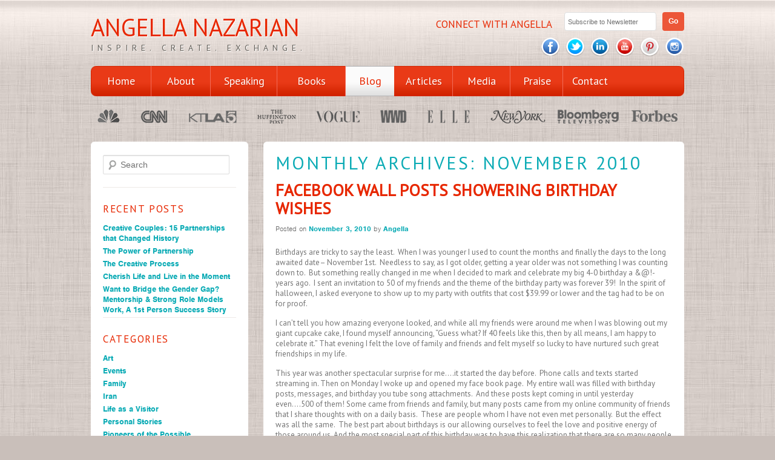

--- FILE ---
content_type: text/html; charset=UTF-8
request_url: https://www.angellanazarian.com/blog/2010/11/
body_size: 7135
content:
<!DOCTYPE html>
<!--[if IE 6]>
<html id="ie6" lang="en">
<![endif]-->
<!--[if IE 7]>
<html id="ie7" lang="en">
<![endif]-->
<!--[if IE 8]>
<html id="ie8" lang="en">
<![endif]-->
<!--[if !(IE 6) | !(IE 7) | !(IE 8)  ]><!-->
<html lang="en">
<!--<![endif]-->
<head>
<meta charset="UTF-8" />
<meta name="apple-touch-fullscreen" content="yes" />
<meta name="viewport" content="width=1024px"  />
<title>November | 2010 | Angella Nazarian</title>
<link rel="profile" href="https://gmpg.org/xfn/11" />
<link rel="stylesheet" type="text/css" media="all" href="https://www.angellanazarian.com/cms/wp-content/themes/nazarian/style.css" />
<link rel="pingback" href="https://www.angellanazarian.com/cms/xmlrpc.php" />
<!--[if lt IE 9]>
<script src="https://www.angellanazarian.com/cms/wp-content/themes/twentyeleven/js/html5.js" type="text/javascript"></script>
<![endif]-->
<link rel='dns-prefetch' href='//fonts.googleapis.com' />
<link rel='dns-prefetch' href='//s.w.org' />
<link rel="alternate" type="application/rss+xml" title="Angella Nazarian &raquo; Feed" href="https://www.angellanazarian.com/feed/" />
<link rel="alternate" type="application/rss+xml" title="Angella Nazarian &raquo; Comments Feed" href="https://www.angellanazarian.com/comments/feed/" />
		<script type="text/javascript">
			window._wpemojiSettings = {"baseUrl":"https:\/\/s.w.org\/images\/core\/emoji\/11\/72x72\/","ext":".png","svgUrl":"https:\/\/s.w.org\/images\/core\/emoji\/11\/svg\/","svgExt":".svg","source":{"concatemoji":"https:\/\/www.angellanazarian.com\/cms\/wp-includes\/js\/wp-emoji-release.min.js?ver=4.9.20"}};
			!function(e,a,t){var n,r,o,i=a.createElement("canvas"),p=i.getContext&&i.getContext("2d");function s(e,t){var a=String.fromCharCode;p.clearRect(0,0,i.width,i.height),p.fillText(a.apply(this,e),0,0);e=i.toDataURL();return p.clearRect(0,0,i.width,i.height),p.fillText(a.apply(this,t),0,0),e===i.toDataURL()}function c(e){var t=a.createElement("script");t.src=e,t.defer=t.type="text/javascript",a.getElementsByTagName("head")[0].appendChild(t)}for(o=Array("flag","emoji"),t.supports={everything:!0,everythingExceptFlag:!0},r=0;r<o.length;r++)t.supports[o[r]]=function(e){if(!p||!p.fillText)return!1;switch(p.textBaseline="top",p.font="600 32px Arial",e){case"flag":return s([55356,56826,55356,56819],[55356,56826,8203,55356,56819])?!1:!s([55356,57332,56128,56423,56128,56418,56128,56421,56128,56430,56128,56423,56128,56447],[55356,57332,8203,56128,56423,8203,56128,56418,8203,56128,56421,8203,56128,56430,8203,56128,56423,8203,56128,56447]);case"emoji":return!s([55358,56760,9792,65039],[55358,56760,8203,9792,65039])}return!1}(o[r]),t.supports.everything=t.supports.everything&&t.supports[o[r]],"flag"!==o[r]&&(t.supports.everythingExceptFlag=t.supports.everythingExceptFlag&&t.supports[o[r]]);t.supports.everythingExceptFlag=t.supports.everythingExceptFlag&&!t.supports.flag,t.DOMReady=!1,t.readyCallback=function(){t.DOMReady=!0},t.supports.everything||(n=function(){t.readyCallback()},a.addEventListener?(a.addEventListener("DOMContentLoaded",n,!1),e.addEventListener("load",n,!1)):(e.attachEvent("onload",n),a.attachEvent("onreadystatechange",function(){"complete"===a.readyState&&t.readyCallback()})),(n=t.source||{}).concatemoji?c(n.concatemoji):n.wpemoji&&n.twemoji&&(c(n.twemoji),c(n.wpemoji)))}(window,document,window._wpemojiSettings);
		</script>
		<style type="text/css">
img.wp-smiley,
img.emoji {
	display: inline !important;
	border: none !important;
	box-shadow: none !important;
	height: 1em !important;
	width: 1em !important;
	margin: 0 .07em !important;
	vertical-align: -0.1em !important;
	background: none !important;
	padding: 0 !important;
}
</style>
<link rel='stylesheet' id='bootstrap-css'  href='https://www.angellanazarian.com/cms/wp-content/plugins/js_composer/assets/bootstrap/css/bootstrap.css?ver=3.2.2' type='text/css' media='screen' />
<link rel='stylesheet' id='js_composer_front-css'  href='https://www.angellanazarian.com/cms/wp-content/plugins/js_composer/assets/js_composer_front.css?ver=3.2.2' type='text/css' media='screen' />
<link rel='stylesheet' id='jquery.prettyphoto-css'  href='https://www.angellanazarian.com/cms/wp-content/plugins/wp-video-lightbox/css/prettyPhoto.css?ver=4.9.20' type='text/css' media='all' />
<link rel='stylesheet' id='video-lightbox-css'  href='https://www.angellanazarian.com/cms/wp-content/plugins/wp-video-lightbox/wp-video-lightbox.css?ver=4.9.20' type='text/css' media='all' />
<link rel='stylesheet' id='contact-form-7-css'  href='https://www.angellanazarian.com/cms/wp-content/plugins/contact-form-7/includes/css/styles.css?ver=5.0.1' type='text/css' media='all' />
<link rel='stylesheet' id='tt-easy-google-fonts-css'  href='https://fonts.googleapis.com/css?family=PT+Sans%3Aregular&#038;subset=latin%2Call&#038;ver=4.9.20' type='text/css' media='all' />
<link rel='stylesheet' id='subscribepopup-css'  href='https://www.angellanazarian.com/cms/wp-content/plugins/subscribe-popup/css/subscribe-popup.css?ver=4.9.20' type='text/css' media='all' />
            <script>
                if (document.location.protocol != "https:") {
                    document.location = document.URL.replace(/^http:/i, "https:");
                }
            </script>
            <script type='text/javascript' src='https://www.angellanazarian.com/cms/wp-includes/js/jquery/jquery.js?ver=1.12.4'></script>
<script type='text/javascript' src='https://www.angellanazarian.com/cms/wp-includes/js/jquery/jquery-migrate.min.js?ver=1.4.1'></script>
<script type='text/javascript' src='https://www.angellanazarian.com/cms/wp-content/plugins/wp-video-lightbox/js/jquery.prettyPhoto.min.js?ver=3.1.6'></script>
<script type='text/javascript'>
/* <![CDATA[ */
var vlpp_vars = {"prettyPhoto_rel":"wp-video-lightbox","animation_speed":"fast","slideshow":"5000","autoplay_slideshow":"false","opacity":"0.80","show_title":"true","allow_resize":"true","allow_expand":"true","default_width":"640","default_height":"480","counter_separator_label":"\/","theme":"pp_default","horizontal_padding":"20","hideflash":"false","wmode":"opaque","autoplay":"false","modal":"false","deeplinking":"false","overlay_gallery":"true","overlay_gallery_max":"30","keyboard_shortcuts":"true","ie6_fallback":"true"};
/* ]]> */
</script>
<script type='text/javascript' src='https://www.angellanazarian.com/cms/wp-content/plugins/wp-video-lightbox/js/video-lightbox.js?ver=3.1.6'></script>
<script type='text/javascript' src='https://www.angellanazarian.com/cms/wp-content/plugins/subscribe-popup/js/subscribe-popup.js?ver=4.9.20'></script>
<link rel='https://api.w.org/' href='https://www.angellanazarian.com/wp-json/' />
<link rel="EditURI" type="application/rsd+xml" title="RSD" href="https://www.angellanazarian.com/cms/xmlrpc.php?rsd" />
<link rel="wlwmanifest" type="application/wlwmanifest+xml" href="https://www.angellanazarian.com/cms/wp-includes/wlwmanifest.xml" /> 
<meta name="generator" content="WordPress 4.9.20" />
<script>
            WP_VIDEO_LIGHTBOX_VERSION="1.8.5";
            WP_VID_LIGHTBOX_URL="https://www.angellanazarian.com/cms/wp-content/plugins/wp-video-lightbox";
                        function wpvl_paramReplace(name, string, value) {
                // Find the param with regex
                // Grab the first character in the returned string (should be ? or &)
                // Replace our href string with our new value, passing on the name and delimeter

                var re = new RegExp("[\?&]" + name + "=([^&#]*)");
                var matches = re.exec(string);
                var newString;

                if (matches === null) {
                    // if there are no params, append the parameter
                    newString = string + '?' + name + '=' + value;
                } else {
                    var delimeter = matches[0].charAt(0);
                    newString = string.replace(re, delimeter + name + "=" + value);
                }
                return newString;
            }
            </script><style type="text/css">.broken_link, a.broken_link {
	text-decoration: line-through;
}</style>
		<style type="text/css">
			
		</style>
		<script type="text/javascript">
			var subscribepopup_cookie_value = "icprojects";
			var subscribepopup_delay_value = 0;
			var subscribepopup_start_delay_value = 1000*3;
			var subscribepopup_once_per_visit = "off";
			var subscribepopup_value_overlay_bg_color = "#EEE";
			var subscribepopup_value_overlay_opacity = "0.8";
			var subscribepopup_value_popup_bg_color = "#ffffff";
			var subscribepopup_value_popup_bg_url = "https://www.angellanazarian.com/cms/wp-content/plugins/subscribe-popup/images/default2_bg.jpg";
			var subscribepopup_value_width = 400;
			var subscribepopup_value_height = 100;
			var subscribepopup_value_hide_close = "off";
			var subscribepopup_value_disable_mobile = "off";
			var subscribepopup_value_display_onload = "off";
			var subscribepopup_action = "https://www.angellanazarian.com/cms/wp-admin/admin-ajax.php";
		</script>		<style type="text/css" id="wp-custom-css">
			ul.nav li span {
    background: transparent url('../images/nav-left.png') no-repeat 0 0;
    display: block;
    line-height: 41px;
    padding: 4px 0 5px 0;
	font-family: 'PT Sans', sans-serif;
    color: #fff;
}

ul.nav li a:hover {
    color: #cccccc;
}		</style>
	<style id="tt-easy-google-font-styles" type="text/css">p { font-family: 'PT Sans'; font-style: normal; font-weight: 400; }
h1 { font-family: 'PT Sans'; font-style: normal; font-weight: 400; }
h2 { font-family: 'PT Sans'; font-style: normal; font-weight: 400; }
h3 { font-family: 'PT Sans'; font-style: normal; font-weight: 400; }
h4 { font-family: 'PT Sans'; font-style: normal; font-weight: 400; }
h5 { font-family: 'PT Sans'; font-style: normal; font-weight: 400; }
h6 { font-family: 'PT Sans'; font-style: normal; font-weight: 400; }
</style>
<link rel="stylesheet" type="text/css" href="https://www.angellanazarian.com/cms/wp-content/themes/nazarian/css/layout.css" />
<link rel="stylesheet" href="https://www.angellanazarian.com/cms/wp-content/themes/nazarian/css/multicol.css" type="text/css" media="screen" charset="utf-8" />
<link rel="icon" type="image/ico" href="favicon.ico" />

<!--[if !IE]>-->
<link type="text/css" rel="stylesheet" media="only screen and (max-device-width: 480px)" href="https://www.angellanazarian.com/cms/wp-content/themes/nazarian/css/ios.css" />
<link type="text/css" rel="stylesheet" media="only screen and (min-device-width: 768px) and (max-device-width: 1024px)" href="https://www.angellanazarian.com/cms/wp-content/themes/nazarian/css/ios.css" />
<!--<![endif]-->

<script type="text/javascript" src="https://ajax.googleapis.com/ajax/libs/jquery/1.3.2/jquery.min.js"></script>

<script type="text/javascript" src="https://www.angellanazarian.com/cms/wp-content/themes/nazarian/js/css3-multi-column.js"></script>
<script type="text/javascript" src="https://www.angellanazarian.com/cms/wp-content/themes/nazarian/js/scripts.js"></script>

<script type="text/javascript" src="//use.typekit.net/zmt6tjb.js"></script>
<script type="text/javascript">try{Typekit.load();}catch(e){}</script>

</head>

<body data-rsssl=1 class="blog">
<div class="wrap">
<div id="page" class="hfeed">
	<header id="branding" role="banner">
			<div class="logo">
				<h1 id="site-title"><span><a href="https://www.angellanazarian.com/" title="Angella Nazarian" rel="home">Angella Nazarian</a></span></h1>
				<h2 id="site-description">Inspire. Create. Exchange.</h2>
			</div>

		<div class="newsletter">

			<!-- Begin MailChimp Signup Form -->
			<div id="mc_embed_signup">
			<h3>Connect with Angella</h3>
			<form action="https://angellanazarian.us2.list-manage1.com/subscribe/post?u=9fec8c04d3f664dabfff5f66a&amp;id=88ee4583c3" method="post" id="mc-embedded-subscribe-form" name="mc-embedded-subscribe-form" class="validate" target="_blank">
				<input type="email" value="" name="EMAIL" class="email" id="mce-EMAIL" placeholder="Subscribe to Newsletter" required>
				<input type="submit" value="Go" name="subscribe" id="mc-embedded-subscribe" class="button">
			</form>
			</div>
<!--End mc_embed_signup-->
		</div>

		<ul class="social">
			<li><a href="http://www.facebook.com/pages/Angella-M-Nazarian/102587829796958" target="_blank"><img src="https://www.angellanazarian.com/cms/wp-content/themes/nazarian/images/icon-facebook.png" width="32" alt="Facebook" /></a></li>
			<li><a href="http://twitter.com/angellanazarian" target="_blank"><img src="https://www.angellanazarian.com/cms/wp-content/themes/nazarian/images/icon-twitter.png" width="32" alt="Twitter" /></a></li>
			<li><a href="http://www.linkedin.com/profile/view?id=195900610&trk=tab_pro" target="_blank"><img src="https://www.angellanazarian.com/cms/wp-content/themes/nazarian/images/icon-linkedin.png" width="32" alt="Linked In" /></a></li>
			<li><a href="http://www.youtube.com/user/TheAngellaNazarian" target="_blank"><img src="https://www.angellanazarian.com/cms/wp-content/themes/nazarian/images/icon-youtube.png" width="32" alt="YouTube" /></a></li>
			<li><a href="http://pinterest.com/antravelista/" target="_blank"><img src="https://www.angellanazarian.com/cms/wp-content/themes/nazarian/images/icon-pinterest.png" width="32" alt="Pinterest" /></a></li>
<li><a href="https://instagram.com/AngellaNazarian/" target="_blank"><img src="https://www.angellanazarian.com/cms/wp-content/themes/nazarian/images/icon-instagram.png" width="32" alt="Instagram" /></a></li>
		</ul>

	</header><!-- #branding -->

		  <ul class="nav">
		    <li class="home"><a href="/"><span>Home</span></a></li>
		    <!-- <li class="app"><a href="/my-personal-coach-app/"><span>iPhone App</span></a></li> -->
		    <li class="about"><a href="/about/"><span>About</span></a></li>
		    <li class="speaking"><a href="/speaking/"><span>Speaking</span></a></li>
		    <li class="books"><a href="/books/"><span>Books</span></a></li>
		    <li class="blog"><a href="/blog/"><span>Blog</span></a></li>
		    <li class="articles"><a href="/articles/"><span>Articles</span></a></li>
		    <li class="media"><a href="/media/"><span>Media</span></a></li>
		    <li class="praise"><a href="/praise/"><span>Praise</span></a></li>
		    <li class="contact"><a href="/contact/"><span>Contact</span></a></li>
		  </ul>

<a href="/media/"><img class="l" src="https://www.angellanazarian.com/cms/wp-content/themes/nazarian/images/media-logos.png" alt="Media Logos" /></a>

<div class="side blog">
  <div class="content center">
    <aside id="search-2" class="widget widget_search">	<form method="get" id="searchform" action="https://www.angellanazarian.com/">
		<label for="s" class="assistive-text">Search</label>
		<input type="text" class="field" name="s" id="s" placeholder="Search" />
		<input type="submit" class="submit" name="submit" id="searchsubmit" value="Search" />
	</form>
</aside>		<aside id="recent-posts-2" class="widget widget_recent_entries">		<h3 class="widget-title">Recent Posts</h3>		<ul>
											<li>
					<a href="https://www.angellanazarian.com/blog/creative-couples-15-partnerships-that-changed-history/">Creative Couples: 15 Partnerships that Changed History</a>
									</li>
											<li>
					<a href="https://www.angellanazarian.com/blog/the-power-of-partnership/">The Power of Partnership</a>
									</li>
											<li>
					<a href="https://www.angellanazarian.com/blog/the-creative-process/">The Creative Process</a>
									</li>
											<li>
					<a href="https://www.angellanazarian.com/blog/cherish-life-and-live-in-the-moment/">Cherish Life and Live in the Moment</a>
									</li>
											<li>
					<a href="https://www.angellanazarian.com/blog/want-to-bridge-the-gender-gap-mentorship-strong-role-models-work-a-1st-person-success-story/">Want to Bridge the Gender Gap? Mentorship &#038; Strong Role Models Work, A 1st Person Success Story</a>
									</li>
					</ul>
		</aside><aside id="categories-2" class="widget widget_categories"><h3 class="widget-title">Categories</h3>		<ul>
	<li class="cat-item cat-item-4"><a href="https://www.angellanazarian.com/blog/category/art/" >Art</a>
</li>
	<li class="cat-item cat-item-5"><a href="https://www.angellanazarian.com/blog/category/events/" >Events</a>
</li>
	<li class="cat-item cat-item-337"><a href="https://www.angellanazarian.com/blog/category/family/" >Family</a>
</li>
	<li class="cat-item cat-item-6"><a href="https://www.angellanazarian.com/blog/category/iran/" >Iran</a>
</li>
	<li class="cat-item cat-item-7"><a href="https://www.angellanazarian.com/blog/category/life-as-a-visitor/" >Life as a Visitor</a>
</li>
	<li class="cat-item cat-item-351"><a href="https://www.angellanazarian.com/blog/category/personal-stories/" >Personal Stories</a>
</li>
	<li class="cat-item cat-item-230"><a href="https://www.angellanazarian.com/blog/category/pioneers-of-the-possible/" >Pioneers of the Possible</a>
</li>
	<li class="cat-item cat-item-500"><a href="https://www.angellanazarian.com/blog/category/speaking-engagements/" >Speaking Engagements</a>
</li>
	<li class="cat-item cat-item-8"><a href="https://www.angellanazarian.com/blog/category/travel/" >Travel</a>
</li>
	<li class="cat-item cat-item-1"><a href="https://www.angellanazarian.com/blog/category/uncategorized/" >Uncategorized</a>
</li>
	<li class="cat-item cat-item-518"><a href="https://www.angellanazarian.com/blog/category/visionary-women-2/" >Visionary Women</a>
</li>
	<li class="cat-item cat-item-477"><a href="https://www.angellanazarian.com/blog/category/women-2/" >WOMEN</a>
</li>
	<li class="cat-item cat-item-362"><a href="https://www.angellanazarian.com/blog/category/women-a-r-e/" >Women A.R.E.</a>
</li>
		</ul>
</aside><aside id="archives-2" class="widget widget_archive"><h3 class="widget-title">Archives</h3>		<ul>
			<li><a href='https://www.angellanazarian.com/blog/2019/06/'>June 2019</a></li>
	<li><a href='https://www.angellanazarian.com/blog/2017/12/'>December 2017</a></li>
	<li><a href='https://www.angellanazarian.com/blog/2016/08/'>August 2016</a></li>
	<li><a href='https://www.angellanazarian.com/blog/2016/04/'>April 2016</a></li>
	<li><a href='https://www.angellanazarian.com/blog/2015/10/'>October 2015</a></li>
	<li><a href='https://www.angellanazarian.com/blog/2015/03/'>March 2015</a></li>
	<li><a href='https://www.angellanazarian.com/blog/2015/01/'>January 2015</a></li>
	<li><a href='https://www.angellanazarian.com/blog/2014/10/'>October 2014</a></li>
	<li><a href='https://www.angellanazarian.com/blog/2014/04/'>April 2014</a></li>
	<li><a href='https://www.angellanazarian.com/blog/2014/03/'>March 2014</a></li>
	<li><a href='https://www.angellanazarian.com/blog/2014/02/'>February 2014</a></li>
	<li><a href='https://www.angellanazarian.com/blog/2013/11/'>November 2013</a></li>
	<li><a href='https://www.angellanazarian.com/blog/2013/09/'>September 2013</a></li>
	<li><a href='https://www.angellanazarian.com/blog/2013/08/'>August 2013</a></li>
	<li><a href='https://www.angellanazarian.com/blog/2013/07/'>July 2013</a></li>
	<li><a href='https://www.angellanazarian.com/blog/2013/04/'>April 2013</a></li>
	<li><a href='https://www.angellanazarian.com/blog/2013/02/'>February 2013</a></li>
	<li><a href='https://www.angellanazarian.com/blog/2012/12/'>December 2012</a></li>
	<li><a href='https://www.angellanazarian.com/blog/2012/10/'>October 2012</a></li>
	<li><a href='https://www.angellanazarian.com/blog/2012/09/'>September 2012</a></li>
	<li><a href='https://www.angellanazarian.com/blog/2012/07/'>July 2012</a></li>
	<li><a href='https://www.angellanazarian.com/blog/2012/04/'>April 2012</a></li>
	<li><a href='https://www.angellanazarian.com/blog/2012/03/'>March 2012</a></li>
	<li><a href='https://www.angellanazarian.com/blog/2012/02/'>February 2012</a></li>
	<li><a href='https://www.angellanazarian.com/blog/2011/12/'>December 2011</a></li>
	<li><a href='https://www.angellanazarian.com/blog/2011/11/'>November 2011</a></li>
	<li><a href='https://www.angellanazarian.com/blog/2011/09/'>September 2011</a></li>
	<li><a href='https://www.angellanazarian.com/blog/2011/07/'>July 2011</a></li>
	<li><a href='https://www.angellanazarian.com/blog/2011/06/'>June 2011</a></li>
	<li><a href='https://www.angellanazarian.com/blog/2011/04/'>April 2011</a></li>
	<li><a href='https://www.angellanazarian.com/blog/2011/03/'>March 2011</a></li>
	<li><a href='https://www.angellanazarian.com/blog/2011/02/'>February 2011</a></li>
	<li><a href='https://www.angellanazarian.com/blog/2011/01/'>January 2011</a></li>
	<li><a href='https://www.angellanazarian.com/blog/2010/12/'>December 2010</a></li>
	<li><a href='https://www.angellanazarian.com/blog/2010/11/'>November 2010</a></li>
	<li><a href='https://www.angellanazarian.com/blog/2010/10/'>October 2010</a></li>
	<li><a href='https://www.angellanazarian.com/blog/2010/09/'>September 2010</a></li>
	<li><a href='https://www.angellanazarian.com/blog/2010/08/'>August 2010</a></li>
	<li><a href='https://www.angellanazarian.com/blog/2010/07/'>July 2010</a></li>
	<li><a href='https://www.angellanazarian.com/blog/2010/06/'>June 2010</a></li>
	<li><a href='https://www.angellanazarian.com/blog/2010/04/'>April 2010</a></li>
	<li><a href='https://www.angellanazarian.com/blog/2010/03/'>March 2010</a></li>
	<li><a href='https://www.angellanazarian.com/blog/2010/02/'>February 2010</a></li>
	<li><a href='https://www.angellanazarian.com/blog/2010/01/'>January 2010</a></li>
	<li><a href='https://www.angellanazarian.com/blog/2009/11/'>November 2009</a></li>
	<li><a href='https://www.angellanazarian.com/blog/2009/10/'>October 2009</a></li>
	<li><a href='https://www.angellanazarian.com/blog/2009/09/'>September 2009</a></li>
		</ul>
		</aside>  </div>
</div>

<div class="main home">
  <div class="content">


			
				<header class="page-header">
					<h2 class="page-title">
													Monthly Archives: <span>November 2010</span>											</h2>
				</header>

				
								
					
	<article id="post-279" class="post-279 post type-post status-publish format-standard hentry category-uncategorized tag-birthday tag-birthday-messages tag-face-book tag-halloween tag-social-networking tag-wall-posts">
		<header class="entry-header">
						<h3><a href="https://www.angellanazarian.com/blog/facebook-wall-posts-showering-birthday-wishes/" title="Permalink to Facebook Wall Posts Showering Birthday Wishes" rel="bookmark">Facebook Wall Posts Showering Birthday Wishes</a></h3>
			
						<div class="entry-meta">
				<span class="sep">Posted on </span><a href="https://www.angellanazarian.com/blog/facebook-wall-posts-showering-birthday-wishes/" title="3:36 pm" rel="bookmark"><time class="entry-date" datetime="2010-11-03T15:36:32+00:00" pubdate>November 3, 2010</time></a><span class="by-author"> <span class="sep"> by </span> <span class="author vcard"><a class="url fn n" href="https://www.angellanazarian.com/blog/author/angella/" title="View all posts by Angella" rel="author">Angella</a></span></span>			</div><!-- .entry-meta -->
			
					</header><!-- .entry-header -->

				<div class="entry-content">
			<p>Birthdays are tricky to say the least.  When I was younger I used to count the months and finally the days to the long awaited date&#8211; November 1st.  Needless to say, as I got older, getting a year older was not something I was counting down to.  But something really changed in me when I decided to mark and celebrate my big 4-0 birthday a &amp;@!- years ago.  I sent an invitation to 50 of my friends and the theme of the birthday party was forever 39!  In the spirit of halloween, I asked everyone to show up to my party with outfits that cost $39.99 or lower and the tag had to be on for proof.</p>
<p>I can&#8217;t tell you how amazing everyone looked, and while all my friends were around me when I was blowing out my giant cupcake cake, I found myself announcing, &#8220;Guess what? If 40 feels like this, then by all means, I am happy to celebrate it.&#8221; That evening I felt the love of family and friends and felt myself so lucky to have nurtured such great friendships in my life.</p>
<p>This year was another spectacular surprise for me&#8230;.it started the day before.  Phone calls and texts started streaming in. Then on Monday I woke up and opened my face book page.  My entire wall was filled with birthday posts, messages, and birthday you tube song attachments.  And these posts kept coming in until yesterday even&#8230;.500 of them! Some came from friends and family, but many posts came from my online community of friends that I share thoughts with on a daily basis.  These are people whom I have not even met personally.  But the effect was all the same.  The best part about birthdays is our allowing ourselves to feel the love and positive energy of those around us. And the most special part of this birthday was to have this realization that there are so many people out there in the world who want to spread joy and make another person&#8217;s day.</p>
<p>These are the realizations that make birthdays invaluable!</p>
					</div><!-- .entry-content -->
		
		<footer class="entry-meta">
												<span class="cat-links">
				<span class="entry-utility-prep entry-utility-prep-cat-links">Posted in</span> <a href="https://www.angellanazarian.com/blog/category/uncategorized/" rel="category tag">Uncategorized</a>			</span>
									<span class="sep"> | </span>
							<span class="tag-links">
				<span class="entry-utility-prep entry-utility-prep-tag-links">Tagged</span> <a href="https://www.angellanazarian.com/blog/tag/birthday/" rel="tag">birthday</a>, <a href="https://www.angellanazarian.com/blog/tag/birthday-messages/" rel="tag">birthday messages</a>, <a href="https://www.angellanazarian.com/blog/tag/face-book/" rel="tag">face book</a>, <a href="https://www.angellanazarian.com/blog/tag/halloween/" rel="tag">halloween</a>, <a href="https://www.angellanazarian.com/blog/tag/social-networking/" rel="tag">social networking</a>, <a href="https://www.angellanazarian.com/blog/tag/wall-posts/" rel="tag">wall posts</a>			</span>
						
			
					</footer><!-- #entry-meta -->
	</article><!-- #post-279 -->

				
				
			
  </div>
</div>

<div class="clear"></div>






<div class="footer">

  <ul class="">

    <li class="home"><a href="/"><span>Home</span></a></li>

    <li class="about"><a href="/about/"><span>About</span></a></li>

    <li class="speaking"><a href="/speaking/"><span>Speaking</span></a></li>

    <li class="books"><a href="/books/"><span>Books</span></a></li>

    <li class="blog"><a href="/blog/"><span>Blog</span></a></li>

    <li class="articles"><a href="/articles/"><span>Writings</span></a></li>

    <li class="media"><a href="/media/"><span>Press</span></a></li>

    <li class="praise"><a href="/praise/"><span>Praise</span></a></li>

    <li class="contact last"><a href="/contact/"><span>Contact</span></a></li> 

  </ul>

  <p class="copy">&copy; 2026 Angella Nazarian. All Rights Reserved.</p>

  <p><a href="http://www.studio3marketing.com" target="_blank">Design &amp; Development by Studio III</a></p>

</div>



</div><!-- #page -->



<script>
    jQuery(document).ready(function () {
		jQuery.post('https://www.angellanazarian.com?ga_action=googleanalytics_get_script', {action: 'googleanalytics_get_script'}, function(response) {
			var F = new Function ( response );
			return( F() );
		});
    });
</script>
		<div id="subscribepopup_container" style="display: none;">
			<div class="subscribepopup_box subscribepopup_font_dark">
				<div class="subscribepopup_message">
				<h3>Angella's Newsletter</h3>
<p>Get involved. Inspire. Create. Exchange</p>
				</div>
				<div id="subscribepopup_form">
					<input class="subscribepopup_input" name="subscribepopup_name" placeholder="Enter your name" id="subscribepopup_name" value="Enter your name" onfocus="if (this.value == 'Enter your name') {this.value = '';}" onblur="if (this.value == '') {this.value = 'Enter your name';}">
					<input class="subscribepopup_input" name="subscribepopup_email" placeholder="Enter your e-mail" id="subscribepopup_email" value="Enter your e-mail" onfocus="if (this.value == 'Enter your e-mail') {this.value = '';}" onblur="if (this.value == '') {this.value = 'Enter your e-mail';}">
					<input type="button" id="subscribepopup_submit" value="Subscribe" onclick="subscribepopup_subscribe();">
					<img id="subscribepopup_progress" src="https://www.angellanazarian.com/cms/wp-content/plugins/subscribe-popup/images/loading.gif" alt="" width="16" height="16" >
				</div>
			</div>
		</div>
		<script type="text/javascript">
			subscribepopup_init();
		</script><link rel='stylesheet' id='so-css-twentyeleven-css'  href='https://www.angellanazarian.com/cms/wp-content/uploads/so-css/so-css-twentyeleven.css?ver=1561745930' type='text/css' media='all' />
<script type='text/javascript'>
/* <![CDATA[ */
var wpcf7 = {"apiSettings":{"root":"https:\/\/www.angellanazarian.com\/wp-json\/contact-form-7\/v1","namespace":"contact-form-7\/v1"},"recaptcha":{"messages":{"empty":"Please verify that you are not a robot."}}};
/* ]]> */
</script>
<script type='text/javascript' src='https://www.angellanazarian.com/cms/wp-content/plugins/contact-form-7/includes/js/scripts.js?ver=5.0.1'></script>
<script type='text/javascript' src='https://www.angellanazarian.com/cms/wp-content/plugins/js_composer/assets/js_composer_front.js?ver=3.2.2'></script>
<script type='text/javascript' src='https://www.angellanazarian.com/cms/wp-includes/js/wp-embed.min.js?ver=4.9.20'></script>



</div><!-- #wrap -->

</body>

</html>

--- FILE ---
content_type: text/css
request_url: https://www.angellanazarian.com/cms/wp-content/plugins/js_composer/assets/js_composer_front.css?ver=3.2.2
body_size: 4458
content:
.alert p:last-child,
#content .alert p:last-child { /* for twenty ten theme */
	margin-bottom: 0;
}

.row-fluid .wpb_tabs,
.row-fluid .wpb_tour,
.wpb_call_to_action,
.row-fluid .wpb_gmaps_widget .wpb_map_wraper,
.row-fluid .alert,
.row-fluid .wpb_accordion,
.row-fluid .wpb_gallery,
.wpb_separator,
.last_toggle_el_margin,
.fb_like,
.twitter-share-button,
.wpb_button,
.wpb_video_widget,
ul.wpb_thumbnails-fluid > li {
	margin-bottom: 18px;
}

a:focus {
	outline: none;
	text-decoration: none;
}

.wpb_content_element img {
	height: auto;
}

/* Separator
---------------------------------------------------------- */
.wpb_separator {
	clear: both;
	height: 1px;
	border-bottom: 1px solid #e5e5e5;
}

/* Text Separator
---------------------------------------------------------- */
.vc_text_separator {
	border-bottom: 1px solid #e5e5e5;
	position: relative;
	top: -20px;
}
.vc_text_separator div {
	display: inline-block;
	background: #ffffff;
	padding: 1px 12px;
	position: relative;
	top: 10px;
}
.separator_align_center {
	text-align: center;
}
.separator_align_left {
	text-align: left;
}
.separator_align_right {
	text-align: right;
}

/* Facebook
---------------------------------------------------------- */
.fb_type_standard iframe { height: 25px; }
.fb_type_button_count iframe { height: 20px; }
.fb_type_box_count iframe {	height: 65px; }

/* Toggle / FAQ
---------------------------------------------------------- */
.wpb_toggle, #content h4.wpb_toggle {
	background: url(images/toggle_open.png) no-repeat left center;
	padding-left: 25px;
	clear: both;
}
.wpb_toggle_title_active,
#content h4.wpb_toggle_title_active {
	background: url(images/toggle_close.png) no-repeat left center;
}
	.wpb_toggle:hover {
		cursor: pointer;
	}

.wpb_toggle_content {
	display: none;
	overflow: hidden;
	padding: 0px 0px 0px 25px;
	margin-top: 10px;
}
	.wpb_toggle_open {
		display: block;
	}

/* Widgetised column element
---------------------------------------------------------- */
.wpb_widgetised_column .wpb_wrapper > ul {
	margin-left: 0;
}
.wpb_widgetised_column .wpb_wrapper > ul > li {
	list-style: none;
	margin-left: 0;
}

/* Button
---------------------------------------------------------- */
a.wpb_button_a:hover {
	text-decoration: none;
}
button.btn:hover,
button.wpb_button:hover {
	border-color: rgba(0, 0, 0, 0.1) rgba(0, 0, 0, 0.1) rgba(0, 0, 0, 0.25);
}
.wpb_content_element .ui-widget button {
	font-family: "Lucida Grande";
	font-size: 13px;
}
	.ui-widget button.btn-large {
		font-size: 15px;
	}
	.ui-widget button.btn-small,
	.ui-widget button.btn-mini {
		font-size: 11px;
	}
	
	
i.icon {
	display: inline-block;
	width: 16px;
	height: 16px;
	line-height: 16px;
	vertical-align: text-top;
	margin-left: 5px;
}
	.btn-large i.icon {
		height: 19px;
		margin-left: 9px;
	}
	.btn-small i.icon {
		height: 15px;
	}
	.btn-mini i.icon {
		display: none;
	}

.wpb_address_book i.icon, option.wpb_address_book { background:url(images/icons/address-book.png) no-repeat right center; }
.wpb_alarm_clock i.icon, option.wpb_alarm_clock { background:url(images/icons/alarm-clock.png) no-repeat right center; }
.wpb_anchor i.icon, option.wpb_anchor { background:url(images/icons/anchor.png) no-repeat right center; }
.wpb_application_image i.icon, option.wpb_application_image { background:url(images/icons/application-image.png) no-repeat right center; }
.wpb_arrow i.icon, option.wpb_arrow { background:url(images/icons/arrow.png) no-repeat right center; }
.wpb_asterisk i.icon, option.wpb_asterisk { background:url(images/icons/asterisk.png) no-repeat right center; }
.wpb_hammer i.icon, option.wpb_hammer { background:url(images/icons/auction-hammer.png) no-repeat right center; }
.wpb_balloon i.icon, option.wpb_balloon { background:url(images/icons/balloon.png) no-repeat right center; }
.wpb_balloon_buzz i.icon, option.wpb_balloon_buzz { background:url(images/icons/balloon-buzz.png) no-repeat right center; }
.wpb_balloon_facebook i.icon, option.wpb_balloon_facebook { background:url(images/icons/balloon-facebook.png) no-repeat right center; }
.wpb_balloon_twitter i.icon, option.wpb_balloon_twitter { background:url(images/icons/balloon-twitter.png) no-repeat right center; }
.wpb_battery i.icon, option.wpb_battery { background:url(images/icons/battery-full.png) no-repeat right center; }
.wpb_binocular i.icon, option.wpb_binocular { background:url(images/icons/binocular.png) no-repeat right center; }
.wpb_document_excel i.icon, option.wpb_document_excel { background:url(images/icons/blue-document-excel.png) no-repeat right center; }
.wpb_document_image i.icon, option.wpb_document_image { background:url(images/icons/blue-document-image.png) no-repeat right center; }
.wpb_document_music i.icon, option.wpb_document_music { background:url(images/icons/blue-document-music.png) no-repeat right center; }
.wpb_document_office i.icon, option.wpb_document_office { background:url(images/icons/blue-document-office.png) no-repeat right center; }
.wpb_document_pdf i.icon, option.wpb_document_pdf { background:url(images/icons/blue-document-pdf.png) no-repeat right center; }
.wpb_document_powerpoint i.icon, option.wpb_document_powerpoint { background:url(images/icons/blue-document-powerpoint.png) no-repeat right center; }
.wpb_document_word i.icon, option.wpb_document_word { background:url(images/icons/blue-document-word.png) no-repeat right center; }
.wpb_bookmark i.icon, option.wpb_bookmark { background:url(images/icons/bookmark.png) no-repeat right center; }
.wpb_camcorder i.icon, option.wpb_camcorder { background:url(images/icons/camcorder.png) no-repeat right center; }
.wpb_camera i.icon, option.wpb_camera { background:url(images/icons/camera.png) no-repeat right center; }
.wpb_chart i.icon, option.wpb_chart { background:url(images/icons/chart.png) no-repeat right center; }
.wpb_chart_pie i.icon, option.wpb_chart_pie { background:url(images/icons/chart-pie.png) no-repeat right center; }
.wpb_clock i.icon, option.wpb_clock { background:url(images/icons/clock.png) no-repeat right center; }
.wpb_play i.icon, option.wpb_play { background:url(images/icons/control.png) no-repeat right center; }
.wpb_fire i.icon, option.wpb_fire { background:url(images/icons/fire.png) no-repeat right center; }
.wpb_heart i.icon, option.wpb_heart { background:url(images/icons/heart.png) no-repeat right center; }
.wpb_mail i.icon, option.wpb_mail { background:url(images/icons/mail.png) no-repeat right center; }
.wpb_shield i.icon, option.wpb_shield { background:url(images/icons/plus-shield.png) no-repeat right center; }
.wpb_video i.icon, option.wpb_video { background:url(images/icons/video.png) no-repeat right center; }


/* Call to action
---------------------------------------------------------- */
.wpb_call_to_action {
	position: relative;
	background: #f4f4f4;
	padding: 20px;
	padding: 3%;
	border: 1px solid #e5e5e5;
}
	.wpb_call_to_action .btn {
		margin: 0;
	}
			
	.cta_align_left .btn {
		float: left;
		margin-right: 2.5641%;
	}
	.cta_align_right .btn {
		float: right;
		margin-left: 2.5641%;
	}
	.cta_align_left .btn,
	.cta_align_right .btn {
		max-width: 31.6239%;
	}
		
	.cta_align_left .wpb_call_text,
	.cta_align_right .wpb_call_text {
		width: 65.812%;
		float: left;
		clear: none;
	}
	.cta_align_left .wpb_call_text {
		float: right;
	}
	
	.wpb_call_to_action .wpb_call_text,
	#content .wpb_call_to_action .wpb_call_text {
		margin: 0;
	}

.cta_align_bottom {
	text-align: center;
}
.cta_align_bottom .btn {
	position: static;
	margin-top: 2%;
	display: inline-block;
}

/* Google maps
---------------------------------------------------------- */
.wpb_gmaps_widget .wpb_map_wraper {
	background: #F4F4F4;
	padding: 5px;
}
	.wpb_gmaps_widget .wpb_map_wraper iframe {
		margin-bottom: 0;
		padding: 0;
		display: block;
	}


/* Tabs + jQuery UI theme mod
---------------------------------------------------------- */
.wpb_content_element .ui-tabs .ui-tabs-hide {
	display: none;
}
.wpb_content_element .ui-state-default .ui-icon,
.wpb_content_element .ui-state-active .ui-icon {
	background-image: url(images/toggle_open.png);
	background-position: 0 0;
	position: absolute;
	right: 0.5em;
	top: 0.7em;
}
.wpb_content_element .ui-state-active .ui-icon {
	background-image: url(images/toggle_close.png);
}

.wpb_content_element .ui-tabs .ui-tabs-nav li,
.wpb_content_element .ui-accordion .ui-accordion-header,
.wpb_tabs .ui-tabs .ui-tabs-panel {
	background: #f7f7f7;
}

.wpb_content_element .ui-tabs,
.wpb_content_element .ui-tabs .ui-tabs-nav {
	padding: 0;
}
	#content .wpb_content_element .ui-tabs .ui-tabs-nav, /*#content for twenty ten theme */
	.wpb_content_element .ui-tabs .ui-tabs-nav {
		margin: 0;
	}
	.wpb_content_element .ui-tabs .ui-tabs-nav a,
	.wpb_content_element .ui-accordion-header a {
		border-bottom: none;
	}
	
.wpb_tabs .ui-tabs .ui-tabs-panel {
	/*jquery-ui facelift border: 1px solid #e5e5e5;
	border-top: none;*/
	padding: 1em 1em 0 1em;
}

/*jquery-ui facelift
.wpb_tabs .ui-tabs .ui-tabs-panel,
.wpb_accordion_section .ui-accordion-content {
	background: #ffffff;
}
.wpb_content_element .ui-widget-header .ui-state-default {
	background: #F9F9F9;
}
.wpb_content_element .ui-widget-header .ui-state-hover {
	background: #eaf2fa;
}
.wpb_content_element .ui-widget-header .ui-state-active  {
	background: #ffffff;
}*/


/* Tour
---------------------------------------------------------- */
.wpb_tour .ui-tabs .ui-tabs-nav {
	float: left;
	width: 30%;
}
	.wpb_tour .ui-tabs .ui-tabs-nav li,
	.wpb_tour .ui-tabs .ui-tabs-nav li.ui-tabs-selected {
		clear: both;
		margin-right: 0;
		/*jquery-ui facelift margin-bottom: 1px;
		border-bottom: 1px solid #e5e5e5 !important;*/
		width: 97%;
	}
	.wpb_tour .ui-tabs .ui-tabs-nav li.ui-tabs-selected {
		padding-bottom: 0;
	}
		.wpb_tour .ui-tabs .ui-tabs-nav li a {
			float: none;
			display: block;
		}
	
.wpb_tour .wpb_tab {
	float: left;
	width: 67%;
	width: 67.4359%;
	margin-left: 2.5641%;
}

.wpb_tour .ui-tabs .ui-tabs-panel {
	border: none;
	padding: 0;
}

.wpb_tour_next_prev_nav {
	margin-left: 32%;
	margin-left: 32.5641%;
	
	font-size: 80%;
}
	.wpb_tour_next_prev_nav a {
		border-bottom: 1px dotted;
		text-decoration: none;
	}
		.wpb_tour_next_prev_nav a:hover {
			text-decoration: none;
			border-bottom: none;
		}
	
	.wpb_tour_next_prev_nav span {
		width: 49%;
		display: inline-block;
	}
		.wpb_tour_next_prev_nav span.wpb_next_slide {
			text-align: right;
		}

.wpb_tour.span3 .ui-tabs-nav,
.wpb_tour.span3 .wpb_column_container {
	width: auto;
	float: none;
}
.wpb_tour.span3 .ui-tabs-nav li,
.wpb_tour.span3 .ui-tabs-nav li.ui-tabs-selected,
.wpb_tour.span3 .wpb_tour_next_prev_nav {
	width: 100%;
	margin-left: 0;
}
.wpb_tour.span3 .wpb_tab {
	margin-left: 0;
	width: 100%;
	padding-top: 0.8em;
}

/* Accordion
---------------------------------------------------------- */
.wpb_accordion .ui-accordion .ui-accordion-content {
	/*jquery-ui facelift border: 1px solid #e5e5e5;
	border-top: none;*/
	padding: 1em 1em 0;
}
.wpb_accordion .ui-accordion .ui-accordion-header,
#content .wpb_accordion .ui-accordion .ui-accordion-header {
	/*jquery-ui facelift font-size: 1em;
	text-transform: none;
	letter-spacing: inherit;
	line-height: 1.3;*/
	margin-bottom: 0;
	text-transform: none;
	line-height: inherit;
	letter-spacing: inherit;
}

/* Twitter
---------------------------------------------------------- */
#content .wpb_twitter_widget ul.tweet_list,
.wpb_twitter_widget ul.tweet_list { margin: 0; }

.wpb_twitter_widget ul.tweet_list li {
	list-style: none;
	border-bottom: 1px solid #e5e5e5;
	margin-bottom: 1em;
	padding-bottom: 1em;
}
.wpb_twitter_widget .tweet_time {
	padding-left: 5px;
	color: #e5e5e5;
}
.wpb_twitter_widget .twitter_follow_button {
	background-image: url(images/twitter_bird.png);
	background-position: left center;
	background-repeat: no-repeat;
	padding-left: 25px;
}

/* Teaser grid
---------------------------------------------------------- */
.wpb_teaser_grid .entry-content {
	margin: 0;
	padding: 0;
    width: 100%;
}

.post-thumb img {
	max-width: 100%;
}
.grid_layout-thumbnail .post-thumb {
	margin-bottom: 0;
}

.thumbnails {
	margin-bottom: 0;
}
	.thumbnails li {
		list-style: none;
	}
	
.wpb_thumbnails-fluid,
.row-fluid ul.wpb_thumbnails-fluid {
	margin-left: -2.5641%;
	width: 102.5641%;
	overflow: visible !important;
}
.row-fluid ul.wpb_thumbnails-fluid > [class*="span"] {
	margin-left: 2.5641%;
}

/* Grid adjustments */
.wpb_grid .wpb_thumbnails-fluid > .span3,
.teaser_grid_container .wpb_thumbnails-fluid > .span3 {
	width: 22.35%;
}
.wpb_grid .wpb_thumbnails-fluid > .span4,
.teaser_grid_container .wpb_thumbnails-fluid > .span4 {
	width: 30.65%;
}
.wpb_grid .wpb_thumbnails-fluid > .span6,
.teaser_grid_container .wpb_thumbnails-fluid > .span6 {
	width: 47.3%;
}
.wpb_grid .wpb_thumbnails-fluid > .span12,
.teaser_grid_container .wpb_thumbnails-fluid > .span12 {
	width: 97.43%;
}


@media (max-width: 767px) {
	.wpb_thumbnails-fluid {
		margin-left: 0;
		width: 100%;
	}
	.wpb_grid .wpb_thumbnails-fluid [class*="span"] {
		width: 97.546%;/*100%;*/
		float: none;
		display: block;
		margin-left: 0;
		margin-right: 0;
	}
}

/* Carousel layout
---------------------------------------------------------- */
.wpb_carousel .wpb_thumbnails-fluid {
	width: 100%;
}
.wpb_carousel ul.wpb_thumbnails-fluid > [class*="span"] {
	margin-left: 0px;
	margin-right: 24px;
	height: auto !important;
}

.wpb_carousel .wpb_thumbnails-fluid > .span3 {
	width: 23.0769%;
}
.wpb_carousel .wpb_thumbnails-fluid > .span4 {
	width: 31.6239%;
}
.wpb_carousel .wpb_thumbnails-fluid > .span6 {
	width: 48.7179%;
}
.wpb_carousel .wpb_thumbnails-fluid > .span12 {
	width: 100%;
}

.wpb_carousel .prev,
.wpb_carousel .next {
	position: absolute;
	top: 3px;
	
	border:1px solid #e5e5e5;
	
	padding:0px 6px 0px 6px;
	
	font-size: 12px;
	
	z-index: 10;
	
	text-decoration: none;
}
.wpb_carousel .prev { right: 30px; }
.wpb_carousel .next { right: 0px; }


/* Image grid
---------------------------------------------------------- */
.wpb_image_grid_ul { margin-left: 0; }

.wpb_gallery_slides .wpb_image_grid_ul a {
	display: block;
}
	.wpb_image_grid_ul .isotope-item {
		list-style: none;
		margin: 0 1px 1px 0;
	}
	.wpb_image_grid_ul img {
		display: block;
		max-width: 100%;
		height: auto;
	}

/* Gallery
---------------------------------------------------------- */
.wpb_gallery { position: relative; }

.wpb_gallery_slides {
	position: relative;
}
	#content .wpb_gallery_slides ul.slides,
	.content .wpb_gallery_slides ul.slides,
	.wpb_gallery_slides ul.slides,
	
	#content .wpb_gallery_slides ul.flex-direction-nav,
	.content .wpb_gallery_slides ul.flex-direction-nav,
	.wpb_gallery_slides ul.flex-direction-nav {
		margin: 0;
	}
	body .wpb_gallery_slides ul li, .wpb_content_element .wpb_gallery_slides ul li { /* heavier selecter is needed because some theme set style to li elements .entry-content ul li */
		list-style: none;
		padding: 0;
		background-image: none;
        margin: 0;
	}

/*.wpb_slider_fading img,
.wpb_slider_fading a,*/
.wpb_slider_nivo img,
.wpb_flexslider img {
	height: auto;
	max-width: 100%;
	display: block;
}

/* Fading
---------------------------------------------------------- */
/*.wpb_slider_fading ul.slides {
	width: auto !important;
	height: auto !important;
	overflow: hidden;
}
	.wpb_slider_fading ul.slides li {
		width: 100% !important;
		display: block;
		height: auto !important;
	}
*/	
/*.ss_nav,*/
.wpb_gallery_slides li a { padding: 0; margin: 0; }
.nivo-controlNav,
.wpb_flexslider .flex-control-nav {
	right: 10px;
	top: 10px;
	position: absolute;
	z-index: 50;
	font-size: 1px;
}

/*.ss_nav a,*/
.wpb_gallery .nivo-controlNav a,
.wpb_gallery .flex-control-nav a {
	background: #F4F4F4;
	padding: 0 !important;
	font-size: 1px;
	text-indent: 100px;
	overflow: hidden;
	
	border: none;
	
	float: left;
	margin-left: 3px;
	
	width: 6px;
	height: 6px;
}

/*.ss_nav a.activeSlide, .ss_nav a:hover,*/
.wpb_gallery .nivo-controlNav a.active,
.wpb_gallery .nivo-controlNav a:hover,
.wpb_gallery .flex-control-nav a.active,
.wpb_gallery .flex-control-nav a:hover {
	border: 1px solid #F4F4F4;
	background: none;
	width: 4px;
	height: 4px;
	cursor: pointer;
}
	
/*
.wpb_slider_fading div.description {
	position: absolute;
	bottom: 0px;
	padding: 10px 10px 8px 10px;
	width: 100%;
	font-size: 11px;	
	background: rgb(255, 255, 255);
	background: rgba(255, 255, 255, 0.85);
}*/


/*
 * jQuery Nivo Slider v2.5.1
 * http://nivo.dev7studios.com
 *
 * Copyright 2011, Gilbert Pellegrom
 * Free to use and abuse under the MIT license.
 * http://www.opensource.org/licenses/mit-license.php
 * 
 * March 2010
 */
 
/* The Nivo Slider styles */

.wpb_gallery .nivoSlider {
	position: relative;
	width: 100% !important;
}
.wpb_gallery .nivoSlider img {
	position: absolute;
	top: 0px;
	left: 0px;
}
/* If an image is wrapped in a link */
.wpb_gallery .nivoSlider a.nivo-imageLink {
	position: absolute;
	top: 0px;
	left: 0px;
	width: 100%;
	height: 100%;
	border: 0;
	padding: 0;
	margin: 0;
	z-index: 6;
	display: none;
}
/* The slices and boxes in the Slider */
.wpb_gallery .nivo-slice {
	display: block;
	position: absolute;
	z-index: 5;
	height: 100%;
}
.wpb_gallery .nivo-box {
	display: block;
	position: absolute;
	z-index: 5;
}
/* Caption styles */
.wpb_gallery .nivo-caption {
	display: none !important;
	position: absolute;
	left: 0px;
	bottom: 0px;
	background: #000;
	color: #fff;
	opacity: 0.8; /* Overridden by captionOpacity setting */
	width: 100%;
	z-index: 8;
}
.wpb_gallery .nivo-caption p {
	padding: 5px;
	margin: 0;
}
.wpb_gallery .nivo-caption a {
	display: inline !important;
}
.wpb_gallery .nivo-html-caption {
    display: none;
}
/* Direction nav styles (e.g. Next & Prev) */
.wpb_gallery .nivo-directionNav {
	display: block !important;
}

.wpb_gallery .nivo-directionNav a {
	background: url(images/arrows.png) no-repeat 0 0;
	height: 30px;
	width: 30px;
	text-indent: -9999px;
	
	position:absolute;
	top: 45%;
	z-index: 9;
	cursor:pointer;
}
.wpb_gallery .nivo-prevNav {
	left: 15px;
}
.wpb_gallery a.nivo-nextNav {
	right: 15px;
	background-position: -30px 0;
}

/* Flex slider
---------------------------------------------------------- */
.wpb_flexslider ul.slides li {
	display: none;
}
.wpb_gallery .flexslider {
	border: none;
	background: none;
	border-radius: 0;
	margin: 0;
	
	-webkit-box-shadow:none;
	     -o-box-shadow:none;
	   -moz-box-shadow:none;
	        box-shadow:none;
}
	.wpb_flexslider .flex-control-nav {
		bottom: auto;
		width: auto;
	}
	.wpb_flexslider .flex-control-nav li {
		margin: 0;
	}
	.wpb_flexslider .flex-direction-nav li a {
		background: url("images/arrows.png") no-repeat;
		width: 30px;
		height: 30px;
		border: none;
	}
	.wpb_flexslider .flex-direction-nav li .flex-next {
		background-position: -30px center;
	}
	.wpb_gallery .flex-direction-nav li .prev {
		left: 15px;
	}
	.wpb_gallery .flex-direction-nav li .next {
		right: 15px;
	}


/* Single image */

.wpb_single_image {
    margin-bottom: 1em;
}

.alert .messagebox_text{padding-left:28px;}.alert .messagebox_text{background:url(vc/alert.png) no-repeat left center;}.alert-info .messagebox_text{background:url(vc/info.png) no-repeat left center;}.alert-success .messagebox_text{background:url(vc/tick.png) no-repeat left center;}.alert-error .messagebox_text{background:url(vc/exclamation.png) no-repeat left center;}

ul.wpb_thumbnails-fluid {
    padding: 0 !important;
    margin-bottom: 0 !important;
}

body ul.wpb_thumbnails-fluid li {
    list-style: none !important; /* No need in list style… never */
    background-image: none; /* some themes add bg image as a bullet */
    padding: 0;
}

ul.wpb_thumbnails-fluid li .entry-content *:last-child { margin-bottom: 0; }

/* Flickr stream
---------------------------------------------------------- */
.flickr_badge_image {
    margin: 0 10px 10px 0px;
    width: 72px;
    height: 72px;
    float: left;

    border: 1px solid #fff;
    background: none;
    padding: 0;
    -webkit-box-shadow:0px 0px 10px #CCCCCC;
    -o-box-shadow:0px 0px 10px #CCCCCC;
    -moz-box-shadow:0px 0px 10px #CCCCCC;
    box-shadow:0px 0px 10px #CCCCCC;
}
.flickr_badge_image a { border: none; }
.flickr_badge_image img {
    margin: 0;

    overflow: hidden;
    position: relative;

    width: 100%;
    height: 100%;
}

p.flickr_stream_wrap {
    clear: both;
}
p.flickr_stream_wrap a {
    background-image: url(images/flickr.png);
    background-repeat: no-repeat;
    background-position: left center;
    padding-left: 25px;
}

/* That way icons will be accessible via css in front end too
---------------------------------------------------------- */
#wpb_visual_composer-elements [class*="icon-"],
[class^="icon-wpb"],
[class*=" icon-wpb"] {
	margin-right: 7px;
}

[class^="icon-wpb"], [class*=" icon-wpb"] {
    background-image: url(images/icons/elements/sprite.png);
    background-position: center center;
    width: 16px; height: 16px;
    margin-top: -1px;
}
.icon-wpb-application-icon-large{ background-position: 0 0;}
.icon-wpb-application-plus{ background-position: 0 -18px;}
.icon-wpb-balloon-facebook-left{ background-position: 0 -36px;}
.icon-wpb-balloon-twitter-left{ background-position: 0 -54px;}
.icon-wpb-film-youtube{ background-position: 0 -72px;}
.icon-wpb-images-stack{ background-position: 0 -90px;}
.icon-wpb-information-white{ background-position: 0 -108px;}
.icon-wpb-layer-shape-text{ background-position: 0 -126px;}
.icon-wpb-layout_sidebar{ background-position: 0 -144px;}
.icon-wpb-map-pin{ background-position: 0 -162px;}
.icon-wpb-slideshow{ background-position: 0 -180px;}
.icon-wpb-toggle-small-expand{ background-position: 0 -198px;}
.icon-wpb-ui-accordion{ background-position: 0 -216px;}
.icon-wpb-ui-button{ background-position: 0 -234px;}
.icon-wpb-ui-separator-label{ background-position: 0 -252px;}
.icon-wpb-ui-separator{ background-position: 0 -270px;}
.icon-wpb-ui-tab-content-vertical{ background-position: 0 -288px;}
.icon-wpb-ui-tab-content{ background-position: 0 -306px;}

.icon-wpb-single-image{ background-image: url(images/icons/elements/single-image.png);}
.icon-wpb-call-to-action{ background-image: url(images/icons/elements/call-to-action.png);}
.icon-wpb-pinterest{ background-image: url(images/icons/elements/pinterest.png);}
.icon-wpb-raw-html{ background-image: url(images/icons/elements/raw-html.png);}
.icon-wpb-raw-javascript{ background-image: url(images/icons/elements/raw-javascript.png);}

.icon-wpb-flickr { background-image: url(images/icons/elements/flickr.png);}

/* VVV Tease grid filter */
.wpb_teaser_grid .categories_filter,
.wpb_categories_filter {
	list-style: none;
	list-style-type: none;
	padding: 0;
	margin: 0 0 10px 0;
}
.wpb_teaser_grid .categories_filter li,
.wpb_categories_filter li {
	display: block;
	float: left;
	margin-right: 10px;
	margin-bottom: 10px;
}
.wpb_teaser_grid .categories_filter li a,
.wpb_categories_filter li a {
	border: none;
}
.wpb_teaser_grid .categories_filter li.active a,
.wpb_categories_filter li.active a {
	border-bottom: 1px dotted;
}

--- FILE ---
content_type: text/css
request_url: https://www.angellanazarian.com/cms/wp-content/themes/nazarian/css/layout.css
body_size: 3963
content:
* { margin:0; padding:0; }

html { overflow-y:scroll; overflow-x:auto; }
body { font: 13px/17px "nimbus-sans", arial; color: #757575; background: #c9bfba url('../images/bkg-main.jpg') top center; margin: 0; padding:0; font-weight: 300; }

.wrap { background: url('../images/bkg-top.jpg') top center repeat-x; }

#page {
	background: none;
	margin: 0 auto;
	max-width: 980px;
}

p    { color: #757575; margin: 0 0 15px 0; }
p.med { font-size: 14px; }
p.lrg { font-size: 15px; }
p img { margin-bottom: 15px; }

img.center { display: block; margin: auto; }
img.l { float: left; }
img.r { float: right; }

.right { float: right; }

blockquote { font: italic 14px/20px georgia; margin-bottom: 20px; color: #939393; }

li { list-style:none; }
.hide { display: none; }
.clear { clear:both; }

::selection { background: #e3e3e3; /* Safari */ }
::-moz-selection { background: #e3e3e3; /* Firefox */ }

a:link, a:active, a:visited		{ color: #0BABB5; text-decoration: none; outline: none; }
.content a:hover				{ color: #333333; outline: none; }

.main .content a { font-weight: bold; }

/* =Header
----------------------------------------------- */

#site-title { margin: 0; padding: 0; }
#site-title a { color: #e72700; font-size: 40px; font-family: "futura-pt",arial; font-style: normal; font-weight: 500; text-transform: uppercase; text-shadow: 1px 1px 0px #ffffff; line-height: 30px; }
#site-title a:hover, #site-title a:focus, #site-title a:active { color: #e72700; }

h2#site-description { color: #64605a; font-size: 13px; font-family: "nimbus-sans",arial; font-style: normal; font-weight: 300; text-transform: uppercase; text-shadow: 1px 1px 0px #ffffff; letter-spacing: 8px; margin: 0; }

#branding {
	border-top: none;
	float: left;
	padding: 0 0 15px 0;
	width: 980px;
}

#branding .logo { float: left; margin-top: 30px; }

#branding h3 { clear: none; text-align: right; }
#branding img { margin-bottom: 0; width: 32px; }



h2 { font-size: 30px; line-height: 30px; color: #0babb5; margin: 0 0 15px 0; font-family: "futura-pt", arial; font-style: normal; font-weight: 400; text-transform: uppercase; }
h3 { font-size: 17px; line-height: 20px; color: #e72700; margin: 0 0 5px 0; font-family: "futura-pt", arial; font-style: normal; font-weight: 400; text-transform: uppercase; }
h4 { font-size: 15px; line-height: 20px; color: #e72700; margin: 0 0 0 0; font-family: "futura-pt", arial; font-style: normal; font-weight: 400; text-transform: uppercase; }

#page { width: 980px; margin: auto; padding: 0; }

#branding { float: left; width: 980px; padding: 0 0 15px 0; }
.side { float: left; width: 310px; margin-right: 25px; }
.main { float: left; width: 645px; }

/* =Widths for full width pages
----------------------------------------------- */

.main .content.full { width: 940px; }

/* =Widths for inside pages with sidebars
----------------------------------------------- */

body.about .main, body.blog .main,
body.articles .main, body.media .main,
body.videos .main, body.contact .main { width: 695px; }

body.about .side, body.blog .side,
body.articles .side, body.media .side,
body.videos .side, body.contact .side { width: 260px; }

.social { float: right; clear: right; margin: 0 0 0 0; }
.social li { display: inline; padding-left: 5px; }


body.home .side .content, body.home .main .content { min-height: 475px; }

.content { background: #ffffff; border-radius: 6px; -moz-border-radius: 6px; padding: 20px; clear: both; margin: 25px 0 0 0; }

.content ul { list-style-type: disc; margin: 0 0 20px 0; }
.content li { list-style-type: disc; }


.content.home .right { float: right; width: 635px; text-align: center; }

.intro {
 font-size: 16px;
 font-style: normal;
 font-weight: 400;
 line-height: 27px;
 margin-top: 10px 20px;
 text-transform: uppercase;
}

/* =Sidebars
----------------------------------------------- */

body.home .content.center { text-align: center; }
.content.center { text-align: left; }
.content.center ul { margin:8px 0 0 0; }
.content.center ul li { margin: 4px 0; list-style-type: none; }
.content.center ul li a { font-weight: bold; }
body.media ul li.sb-media a, body.videos ul li.sb-videos a { color: #878787; }

body.media .side.media .video-thumb { margin: 20px auto 0 auto; width: 180px; }
.video-thumb p { margin: 0; text-align: center; }
.video-thumb p img { margin: 0; }
.video-thumb a { font-weight: bold; }

body.media .side.media .divider { padding-top: 20px; }
body.media .side.media .holder img { max-width: 220px; }

/*********************************** MAIN NAV STYLES ***********************************/
ul.nav { clear: both; width: 980px; height: 50px; margin: 0; background: url('../images/nav-bkg.png') repeat-x; }
ul.nav li a:hover { color: #339200; }


/* Active Nav Styles */
body.home ul.nav li.home span,
body.my-personal-coach-app ul.nav li.app span,
body.my-personal-coach-app ul.nav li.app a:hover span,
body.about ul.nav li.about span,
body.about ul.nav li.about a:hover span,
body.speaking ul.nav li.speaking span,
body.speaking ul.nav li.speaking a:hover span,
body.books ul.nav li.books span,
body.books ul.nav li.books a:hover span,
body.blog ul.nav li.blog span,
body.blog ul.nav li.blog a:hover span,
body.articles ul.nav li.articles span,
body.articles ul.nav li.articles a:hover span,
body.media ul.nav li.media span,
body.media ul.nav li.media a:hover span,
body.videos ul.nav li.media span,
body.videos ul.nav li.media a:hover span,
body.praise ul.nav li.praise span,
body.praise ul.nav li.praise a:hover span
{ background-position: right -100px; color: #e72700; text-shadow: 1px 1px 0px #ffffff; }

body.contact ul.nav li.contact span,
body.contact ul.nav li.contact a:hover span { color: #e72700; text-shadow: none; }


body.my-personal-coach-app ul.nav li.app a,
body.my-personal-coach-app ul.nav li.app a:hover,
body.about ul.nav li.about a,
body.about ul.nav li.about a:hover,
body.speaking ul.nav li.speaking a,
body.speaking ul.nav li.speaking a:hover,
body.books ul.nav li.books a,
body.books ul.nav li.books a:hover,
body.blog ul.nav li.blog a,
body.blog ul.nav li.blog a:hover,
body.articles ul.nav li.articles a,
body.articles ul.nav li.articles a:hover,
body.media ul.nav li.media a,
body.media ul.nav li.media a:hover,
body.videos ul.nav li.media a,
body.videos ul.nav li.media a:hover,
body.praise ul.nav li.praise a,
body.praise ul.nav li.praise a:hover,
body.contact ul.nav li.contact a,
body.contact ul.nav li.contact a:hover
{ background-position: right -100px; color: #e72700; }


ul.nav li span {
background: transparent url('../images/nav-left.png') no-repeat 0 0;
display: block;
line-height: 41px;
padding: 4px 0 5px 0;
color: #fff;
}

ul.nav li a {
display: block;
/* float: left; */
height: 50px;
/* padding-right: 31px; */
color: #ffffff;
font-family: "futura-pt",arial;
font-size: 18px;
font-style: normal;
font-weight: 300;
text-shadow: 1px 1px 0px #d12402;
}

ul.nav li a:hover span { background-position: 0 -50px; }
ul.nav li a:hover { background-position: right -50px; }

ul.nav li { background: transparent url('../images/nav-right.png') no-repeat top right; float: left; text-align: center; }
ul.nav li.home { width: 100px; }
ul.nav li.app { width: 112px; }
ul.nav li.about { width: 98px; }
ul.nav li.speaking { width: 110px; }
ul.nav li.books { width: 113px; }
ul.nav li.blog { width: 80px; }
ul.nav li.articles { width: 97px; }
ul.nav li.media { width: 95px; }
ul.nav li.praise { width: 87px; }
ul.nav li.contact { background: none; width: 88px; }

/* ul.nav li.cont a { padding-right: 30px; } */

/* Home Left Round Styles */
body.home ul.nav li.home span { background: transparent url('../images/nav-left-round.png') no-repeat; }
body.home ul.nav li.home a { background: transparent url('../images/nav-left-round.png') no-repeat left -100px; }
ul.nav li.home a:hover { background: transparent url('../images/nav-left-round.png') no-repeat left -50px; }
ul.nav li.home a:hover span { background: transparent url('../images/nav-left-round.png') no-repeat left 0;  }

/* ul.nav li.contact { float: right; } */
ul.nav li.contact a { background: transparent url('../images/nav-right-round.png') no-repeat right 0px; }
ul.nav li.contact a:hover { background-position: right -50px; }
ul.nav li.contact a:hover span { background: transparent url('../images/nav-right-round.png') no-repeat right 0px; }

/*
@-moz-document url-prefix() {
  ul.nav li.contact span {
     padding-left: 29px;
  }
}

@-moz-document url-prefix() {
  ul.nav li.contact a {
     padding-right: 30px;
  }
}
*/

/*********************************** MAIN NAV STYLES ***********************************/

.divider { clear: both; height: 1px; border-bottom: 1px dashed #ababab; padding: 0 0 0 0;  margin: 0 0 30px 0; }

.col3 { width: 310px; float: left; margin-right: 25px; }
.col3.last { margin: 0; }

.col3 .content { padding: 10px; }
.col3 .content p { margin-bottom: 0px; }
.col3.feature .content { min-height: 250px; }

.col2 { width: 434px; float: left; border-right: 1px solid #dadada; padding-right: 30px; margin: 0 30px 15px 0; text-align: justify; }
.col2.last { margin: 0; padding: 0; border: none; }

.col2-alt { background: url('../images/col2alt-bkg.png') top center repeat-y; margin-bottom: 20px; text-align: justify}


/* ----- Home page ----- */

.main.home h3 { font-size: 27px; margin-bottom: 10px; }

.main.home iframe { margin-top: 20px; }

.holder { min-height:405px; }

.holder p { margin-bottom: 5px; }
.holder p.capt { font-style: italic; line-height: 22px; }
.holder img { border-radius: 4px; -webkit-boder-radius: 4px; -moz-border-radius: 4px; margin-bottom: 10px; }

.holder .slide1 p + h3 { margin-top: 15px; }

.feature h3 a, .feature h3 a:hover { color: #E72700; }

/* ----- Praise page ----- */

body.praise .main.praise .content.full blockquote { margin: 0 10px; }

body.praise .main.praise .content.full blockquote strong { color: #0babb5 }


/* ----- Work Rollovers ----- */
/*
.feat              { float: left; width: 310px; margin-right: 25px; height: 260px; }
.feat.last         { margin-right: 0; }
.feat div a.thumb  { width: 310px; height: 140px; cursor: pointer; margin-top: 0; }
.feat div span     { width: 310px; height: 140px; overflow: hidden; display: block; }

.feat div a.thumb:hover { }
.feat div a       { text-decoration: none; color: #777; display: block; }
.feat div h3      { margin: 10px 0 0 0; padding: 0; }
.feat div h3 a    { color: #349100; margin: 0 0 0 0; cursor: pointer; }

body.work.sub .side h2 { font-size: 25px; text-transform: uppercase; color: #9f9f9f; margin-bottom: 10px; }

body.home .feat { height: auto; margin-bottom: 30px; }
body.home .feat h3 {  text-align: center; font-size: 19px; margin-bottom: 7px; }
body.home .feat h3 a { color: #414141; }
*/

/* ----- Blog ----- */

div.side.blog .content.center { text-align: left; }

.entry-header h3 a { color: #e72700; }
.widget-title { color: #e72700;  font-size: 17px; font-weight: 400; }

.widget li { list-style-type: none; }

h2.page-title { font-size: 30px; line-height: 30px; color: #0babb5; margin: 0 0 15px 0; }


/* ----- Footer Styles ----- */
.footer { text-align: center; clear: both; font-size: 13px; clear: both; padding: 25px 0 40px 0; margin: 0 0 0 0; }

.footer ul { color: #757575; margin: 0 0 5px 0; }
.footer li { display: inline; padding: 0 10px 0 7px; border-right: 1px solid #aaa29e; }
.footer li.first { padding-left: 0px; }
.footer li.last { border: none; }
.footer a { color: #757575; text-decoration: none; }
.footer p { color: #757575; line-height: 16px; margin: 0 0 5px 0; }

.footer p.copy { margin-top: 20px; }

.footer .nav li a { font-size: 13px; margin: 0; }

body.home .footer li.home a,
body.about .footer li.about a,
body.speaking .footer li.speaking a,
body.books .footer li.books a,
body.blog .footer li.blog a,
body.articles .footer li.articles a,
body.media .footer li.media a,
body.praise .footer li.praise a,
body.contact .footer li.contact a
{ color: #e72700; }


/* ----- Form Styles ----- */

body.contact form.wpcf7-form textarea { width: 400px; }
input.wpcf7-submit {
    background: url("../images/btn-bkg.png") repeat-x scroll 0 0 transparent;
    color: #FFFFFF;
    cursor: pointer;
    font: 16px/20px "futura-pt", arial;
    text-transform: uppercase;
    text-shadow: none;
    margin-top: 25px;
    padding: 7px 17px;
	border: none;
	-moz-border-radius: 4px;
	border-radius: 4px;
    width: auto;
    height: auto;}

input.wpcf7-submit:hover { background-position: 0 -40px; color: #FFFFFF;}


fieldset { display: block; border: none; padding: none; }

input, textarea {
font: 16px/20px /* "nimbus-sans", */ helvetica, arial;
font-style: normal;
font-weight: 200;
color: #6a6a69;
margin: 2px 0 20px 0;
border: 1px solid #d6d6d6;
-moz-border-radius: 4px;
border-radius: 4px;
padding: 3px 8px 3px 8px;
display: block;
text-shadow: 1px 1px 0px #f6f6f6;
}

textarea { vertical-align: top; resize: none; margin-bottom: 0; }
label { display: block; color: #6a6a69; font: 17px/20px "pragmatica-web", helvetica, arial; font-weight: 100; padding: 0 0 5px 3px; cursor: inherit; }

.textInput { background: url("../images/input-bkg.png") repeat-x scroll 0 0 transparent; height: 25px; margin: 0; }

input.bttn, a.bttn {
    float: left;
    background: url("../images/btn-bkg.png") repeat-x scroll 0 0 transparent;
    color: #FFFFFF;
    cursor: pointer;
    font: 16px/20px "futura-pt", arial;
    text-transform: uppercase;
    margin-top: 25px;
    padding: 7px 17px;
    width: auto;
    height: auto;
}

a.bttn { float: none; display: inline-block; border-radius: 6px; -moz-border-radius: 6px; margin: 14px 0 0 0; }
input.bttn:hover, a.bttn:hover { background-position: 0 -40px; color: #FFFFFF;}

/* ----- MailChimp form ----- */

.newsletter { float: right; width: 410px; padding-top: 20px; }

#mc_embed_signup h3 { float: left; padding: 5px 15px 0 0; }

#mc_embed_signup form {display:block; position:relative; /* text-align:left; */ float: right;  }
#mc_embed_signup input {border:1px solid #ddd; font-size: 11px; -webkit-appearance:none;}
#mc_embed_signup input:focus {border-color:#ddd;}
#mc_embed_signup .button {clear:both; background-color: #EC5638; border: 0 none; border-radius:4px; color: #FFFFFF; cursor: pointer; display: inline-block; font-size:12px; font-weight: bold; height: 31px; line-height: 31px; margin: 0 5px 10px 0; padding:0; text-align: center; text-decoration: none; text-shadow: none; vertical-align: top; white-space: nowrap; width: auto;}
#mc_embed_signup .button:hover {background-color:#CF4226;}
#mc_embed_signup .small-meta {font-size: 11px;}
#mc_embed_signup .nowrap {white-space:nowrap;}
#mc_embed_signup .clear {clear:none; display:inline;}

#mc_embed_signup input.email { color: #5c5c5c; display:block; float: left; height: 21px; padding:4px 0; margin:0 10px 10px 0; text-indent:5px; width:150px; min-width:130px;}
#mc_embed_signup input.button { /* width: 100px; */ padding: 0 10px; margin:0 0 10px 0; /* min-width:90px; */}

#mc_embed_signup div#mce-responses {float:left; padding:0em .5em 0em .5em; overflow:hidden; margin: 0 5px; clear: both;}
#mc_embed_signup div.response {margin:1em 0; padding:1em .5em .5em 0; font-weight:bold; float:left; top:-1.5em; z-index:1; width:80%;}
#mc_embed_signup #mce-error-response {display:none;}
#mc_embed_signup #mce-success-response {color:#529214; display:none;}
#mc_embed_signup label.error {display:block; float:none; width:auto; margin-left:1.05em; text-align:left; padding:.5em 0;}

/* ----- Signup Popup ----- */

#subscribepopup_window { background: url("../images/newsletter-title.png") no-repeat scroll 16px 10px rgba(241, 241, 241, 0.85) !important; border: 1px solid #777 !important; box-shadow: 0 4px 30px #4F231A !important; height: 263px !important; }

.subscribepopup_message { margin-top: 55px; }

.subscribepopup_message h3 { color: #0babb5; font-size: 28px; font-family: "futura-pt",arial; font-weight: normal; letter-spacing: 0.1em; text-transform: uppercase; }

input.subscribepopup_input { color: #999 !important; }

input#subscribepopup_submit { background-color: #CF4226 !important; background-image: linear-gradient(to bottom, #EC5638, #CF4226); background-image: -moz-linear-gradient(center top , #EC5638, #CF4226) !important; }

input#subscribepopup_submit:hover, input#subscribepopup_submit:active { background-color: #CF4226 !important; background-image: -moz-linear-gradient(center top , #CF4226, #EC5638) !important; }

/* ----- Misc ----- */

.entry-meta .edit-link a, .commentlist .edit-link a { margin-top: 20px; }

.wpb_wrapper { }

body.home .su-media { margin: 0; }

img[class*="align"], img[class*="wp-image-"], #content .gallery .gallery-icon img { border: 0; padding: 0; }

.content.center blockquote { margin: 0; }

.pioneers p { font: 14px/20px Georgia, Times, serif; }

body.articles .main.articles .content.full p { clear: both; }

dl.image_map {display:block; width:619px; height:442px; background:url(http://angella.studio3dev.com/wp-content/uploads/books-pioneers-with-pages.jpg); position:relative; margin:2px auto 2px auto;}
	a.LINK0 {left:0px; top:0px; background:transparent;}
	a.LINK0 {display:block; width:291px; height:0; padding-top:439px; overflow:hidden; position:absolute;}
	a.LINK0:hover  {background:transparent; border:1px dashed black; color:black;}
	a.LINK1 {left:308px; top:0px; background:transparent;}
	a.LINK1 {display:block; width:149px; height:0; padding-top:110px; overflow:hidden; position:absolute;}
	a.LINK1:hover  {background:transparent; border:1px dashed black; color:black;}
	a.LINK2 {left:468px; top:0px; background:transparent;}
	a.LINK2 {display:block; width:148px; height:0; padding-top:110px; overflow:hidden; position:absolute;}
	a.LINK2:hover  {background:transparent; border:1px dashed black; color:black;}
	a.LINK3 {left:308px; top:131px; background:transparent;}
	a.LINK3 {display:block; width:151px; height:0; padding-top:111px; overflow:hidden; position:absolute;}
	a.LINK3:hover  {background:transparent; border:1px dashed black; color:black;}
	a.LINK4 {left:469px; top:131px; background:transparent;}
	a.LINK4 {display:block; width:147px; height:0; padding-top:111px; overflow:hidden; position:absolute;}
	a.LINK4:hover  {background:transparent; border:1px dashed black; color:black;}
	a.LINK5 {left:309px; top:261px; background:transparent;}
	a.LINK5 {display:block; width:151px; height:0; padding-top:113px; overflow:hidden; position:absolute;}
	a.LINK5:hover  {background:transparent; border:1px dashed black; color:black;}
	a.LINK6 {left:470px; top:260px; background:transparent;}
	a.LINK6 {display:block; width:146px; height:0; padding-top:113px; overflow:hidden; position:absolute;}
	a.LINK6:hover  {background:transparent; border:1px dashed black; color:black;}


--- FILE ---
content_type: text/css
request_url: https://www.angellanazarian.com/cms/wp-content/themes/nazarian/css/multicol.css
body_size: -150
content:
.col2-alt {	
	column-count: 2;
	column-gap: 60px; 	
}

--- FILE ---
content_type: text/css
request_url: https://www.angellanazarian.com/cms/wp-content/uploads/so-css/so-css-twentyeleven.css?ver=1561745930
body_size: 676
content:
.main.home h3 {
  font-size: 27px;
  margin-bottom: 10px;
}

.subscribepopup_message h3 {
    color: #0babb5;
    font-size: 28px;
   font-family: 'PT Sans', sans-serif;
    font-weight: normal;
    letter-spacing: 0.05em;
    text-transform: uppercase;
}
h3 {
    font-size: 17px;
    line-height: 30px;
    color: rgb(231, 39, 0);
    font-family: 'PT Sans', sans-serif;
    font-style: normal;
    font-weight: 400;
    text-transform: uppercase;
    margin: 0px 0px 5px;
}


#site-title a {
    color: rgb(231, 39, 0);
    font-size: 40px;
    font-family: 'PT Sans', sans-serif;
    font-style: normal;
    font-weight: 500;
    text-transform: uppercase;
    text-shadow: rgb(255, 255, 255) 1px 1px 0px;
    line-height: 30px;
}


h2 {
    font-size: 30px;
    line-height: 30px;
    color: rgb(11, 171, 181);
    font-family: 'PT Sans', sans-serif;
    font-style: normal;
    font-weight: 400;
    text-transform: uppercase;
    margin: 0px 0px 15px;
}


h2#site-description {
    color: #64605a;
    font-size: 14px;
   font-family: 'PT Sans', sans-serif;
    font-style: normal;
    font-weight: 300;
    text-transform: uppercase;
    text-shadow: 1px 1px 0px #ffffff;
    letter-spacing: 7px;
    margin: 0;
}

.intro {
    font-size: 17px;
    font-style: normal;
    font-weight: 400;
    line-height: 27px;
    margin-top: 10px 20px;
    text-transform: uppercase;

}

a.bttn {
    float: none;
    display: inline-block;
    border-radius: 6px;
    -moz-border-radius: 6px;
    margin: 14px 0 0 0;
   font-family: 'PT Sans', sans-serif;
}


h4 {
    font-size: 15px;
    line-height: 20px;
    color: #e72700;
    margin: 0 0 0 0;
    font-family: 'PT Sans', sans-serif;
    font-style: normal;
    font-weight: 400;
    text-transform: uppercase;
}

ul.nav li a:hover {
    color: rgb(11, 171, 181);}

ul.nav li a {
display: block;
/* float: left; */
height: 50px;
/* padding-right: 31px; */
color: #ffffff;
font-family: 'PT Sans', sans-serif;
font-size: 18px;
font-style: normal;
font-weight: 300;
text-shadow: 1px 1px 0px #d12402;
}






.dropbtn {
  color: rgb(255, 255, 255);
    background: url("../images/nav-left.png") 0px 0px no-repeat transparent;
  padding: 13px;
  font-size: 18px;
  border: none;
  cursor: pointer;
  font-family: 'PT Sans', sans-serif;
}


 

/* The container  - needed to position the dropdown content */
.dropdown {
  position: relative;
  display: inline-block;
}

/* Dropdown Content (Hidden by Default) */
.dropdown-content {
  display: none;
  position: absolute;
  background-color: rgb(210, 35, 0);
  min-width: 130px;
  box-shadow: 0px 8px 16px 0px rgba(0,0,0,0.2);
  z-index: 1;
  font-family: 'PT Sans', sans-serif;
  font-size: 18px;
}

/* Links inside the dropdown */
.dropdown-content a {
  color: black;
  padding: 10px 0px 0px 1px;
  text-decoration: none;
  display: block;
  font-family: 'PT Sans', sans-serif;
  font-size: 18px;
}

/* Change color of dropdown links on hover */

.dropdown-content a:hover {background-color: #f1f1f1;
 background: url("../images/nav-left.png") 0px 0px no-repeat transparent;
 font-family: 'PT Sans', sans-serif;}


/* Show the dropdown menu on hover */
.dropdown:hover .dropdown-content {
  display: block;
  font-family: 'PT Sans', sans-serif;
}

/* Change the background color of the dropdown button when the dropdown content is shown */
.dropdown:hover .dropbtn {
  color: rgb(255, 255, 255);
    background: url("../images/nav-left.png") 0px 0px no-repeat transparent;
}

--- FILE ---
content_type: text/css
request_url: https://www.angellanazarian.com/cms/wp-content/plugins/subscribe-popup/css/subscribe-popup.css?ver=4.9.20
body_size: 921
content:
#subscribepopup_overlay {
	position: fixed;
	z-index: 1000004;
	top: 0px;
	left: 0px;
	height: 100%;
	width: 100%;
}

#subscribepopup_window {
	font-size: 14px;
	font-family: arial, verdana;
	-moz-border-radius: 5px;
	-webkit-border-radius: 5px;
	-o-border-radius: 5px;
	-ms-border-radius: 5px;
	-khtml-border-radius: 5px;
	border-radius: 5px;
	position: fixed;
	z-index: 1000005;
	visibility: hidden;
	text-align: left;
	top: 50%;
	left: 50%;
	border: 1px solid #AAA;
	-moz-box-shadow: rgba(32,32,32,1) 0 4px 30px;
	-o-box-shadow: rgba(32,32,32,1) 0 4px 30px;
	-webkit-box-shadow: rgba(32,32,32,1) 0 4px 30px;
	-khtml-box-shadow: rgba(32,32,32,1) 0 4px 30px;
	box-shadow: rgba(32,32,32,1) 0 4px 30px;
}

#subscribepopup_close {
	position: absolute; 
	top: -15px; 
	right: -15px; 
	cursor: pointer; 
	width: 30px; 
	height: 30px; 
	background: transparent url(../images/close.png) 0 0 no-repeat;
}

.subscribepopup_box {
	position: relative;
	overflow: hidden;
}

#subscribepopup_delay {
	position: absolute;
	bottom: 3px;
	right: 5px;
	font-size: 11px;
	color: #808080;
}

#subscribepopup_content {
	clear: both;
	overflow: auto;
	text-align: left;
	line-height: 1.4em;
	padding: 15px;
	overflow: hidden;
}

#subscribepopup_content p {
	padding: 0px 0px 5px 0px;
}

#subscribepopup_form {
	margin-top: 10px;
	overflow: hidden;
	margin-right: 0px;
	height: 100%;
}

.subscribepopup_area {
	float: left;
	overflow: hidden;
	height: 100%;
}

#subscribepopup_content a {
	text-decoration: none;
}
#subscribepopup_content a:hover,
#subscribepopup_content a:focus,
#subscribepopup_content a:active {
	text-decoration: underline;
}

input.subscribepopup_input {
	font-size: 14px;
	font-weight: normal;
	-moz-border-radius: 3px;
	-webkit-border-radius: 3px;
	-o-border-radius: 3px;
	-ms-border-radius: 3px;
	-khtml-border-radius: 3px;
	border-radius: 3px;
	padding: 5px 6px;
	border: 1px solid #CCC;
	border-spacing: 0;
	clear: both;	
	color: #627C8F;
	width: 100%;
	margin: 0px 0px 10px 0px;
	font-family: arial, verdana;
	-moz-box-sizing: border-box;
	-webkit-box-sizing: border-box;
	-ms-box-sizing: border-box;
	box-sizing: border-box;
	line-height: normal;
	height: auto;
	
}

input#subscribepopup_submit {
	display: inline-block;
	*display: inline;
	padding: 4px 14px;
	margin: 0px;
	font-family: arial, verdana;
	font-size: 14px;
	height: auto;
	min-width: 0px;
	max-width: 100%;
	line-height: 20px;
	*line-height: 20px;
	text-align: center;
	vertical-align: middle;
	cursor: pointer;
	border: 1px solid #bbbbbb;
	*border: 0;
	border-bottom-color: #a2a2a2;
	-webkit-border-radius: 3px;
	-moz-border-radius: 3px;
	border-radius: 3px;
	*zoom: 1;
	-webkit-box-shadow: inset 0 1px 0 rgba(255, 255, 255, 0.2), 0 1px 2px rgba(0, 0, 0, 0.05);
	-moz-box-shadow: inset 0 1px 0 rgba(255, 255, 255, 0.2), 0 1px 2px rgba(0, 0, 0, 0.05);
	box-shadow: inset 0 1px 0 rgba(255, 255, 255, 0.2), 0 1px 2px rgba(0, 0, 0, 0.05);
	color: #ffffff;
	text-shadow: 0 -1px 0 rgba(0, 0, 0, 0.25);
	background-color: #5bb75b;
	*background-color: #51a351;
	background-image: -webkit-gradient(linear, 0 0, 0 100%, from(#62c462), to(#51a351));
	background-image: -webkit-linear-gradient(top, #62c462, #51a351);
	background-image: -o-linear-gradient(top, #62c462, #51a351);
	background-image: linear-gradient(to bottom, #62c462, #51a351);
	background-image: -moz-linear-gradient(top, #62c462, #51a351);
	background-repeat: repeat-x;
	border-color: #51a351 #51a351 #387038;
	border-color: rgba(0, 0, 0, 0.1) rgba(0, 0, 0, 0.1) rgba(0, 0, 0, 0.25);
	filter: progid:dximagetransform.microsoft.gradient(startColorstr="#ff62c462", endColorstr="#ff51a351", GradientType=0);
	filter: progid:dximagetransform.microsoft.gradient(enabled=false);
}
input#subscribepopup_submit:hover, input#subscribepopup_submit:active {
	text-decoration: none;
	-webkit-transition: background-position 0.1s linear;
	-moz-transition: background-position 0.1s linear;
	-o-transition: background-position 0.1s linear;
	transition: background-position 0.1s linear;
	color: #ffffff;
	background: #51a351;
	*background: #499249;
	-webkit-box-shadow: inset 0 1px 0 rgba(255, 255, 255, 0.2), 0 1px 2px rgba(0, 0, 0, 0.05);
	-moz-box-shadow: inset 0 1px 0 rgba(255, 255, 255, 0.2), 0 1px 2px rgba(0, 0, 0, 0.05);
	box-shadow: inset 0 1px 0 rgba(255, 255, 255, 0.2), 0 1px 2px rgba(0, 0, 0, 0.05);
	border: 1px solid transparent;
	*border: 0;
}
.subscribepopup_redborder {
	border: 1px solid red !important;
}
#subscribepopup_progress {vertical-align: middle; margin-left: 10px; display: none;}



/* White Font Scheme */
div.subscribepopup_font_light {
	color: #CCC !important;
}
.subscribepopup_font_light a {
	color: #FFF !important;
}
.subscribepopup_font_light a:hover,
.subscribepopup_font_light a:focus,
.subscribepopup_font_light a:active {
	color: #F8F8F8 !important;
}

/* Dark Font Scheme */
div.subscribepopup_font_dark {
	color: #444 !important;
}
.subscribepopup_font_dark a {
	color: #457 !important;
}
.subscribepopup_font_dark a:hover,
.subscribepopup_font_dark a:focus,
.subscribepopup_font_dark a:active {
	color: #446 !important;
}


--- FILE ---
content_type: text/plain
request_url: https://www.google-analytics.com/j/collect?v=1&_v=j102&a=1201243458&t=pageview&_s=1&dl=https%3A%2F%2Fwww.angellanazarian.com%2Fblog%2F2010%2F11%2F&ul=en-us%40posix&dt=November%20%7C%202010%20%7C%20Angella%20Nazarian&sr=1280x720&vp=1280x720&_u=IEBAAEABAAAAACAAI~&jid=762801887&gjid=1990281272&cid=1806642555.1768932813&tid=UA-35050382-1&_gid=222317801.1768932813&_r=1&_slc=1&z=389993275
body_size: -287
content:
2,cG-ZNST9RYTMP

--- FILE ---
content_type: text/javascript
request_url: https://www.angellanazarian.com/cms/wp-content/themes/nazarian/js/css3-multi-column.js
body_size: 9425
content:
// CSS3MultiColumn - a javascript implementation of the CSS3 multi-column module
// v1.02 beta - Jan 08 2008
// Copyright (c) 2005 Cdric Savarese <pro@4213miles.com>
// This software is licensed under the CC-GNU LGPL <http://creativecommons.org/licenses/LGPL/2.1/>

// For additional information, see : http://www.csscripting.com/

// Supported Properties: 
// column-count 
// column-width	
// column-gap
// column-rule

// Unsupported Properties: 
// column-rule-width (use column-rule instead)
// column-rule-style (use column-rule instead)
// column-rule-color (use column-rule instead)
// column-span
// column-width-policy
// column-space-distribution


function CSS3MultiColumn() {
	//alert('Development Version');
	var cssCache = new Object();
	var splitableTags = new Array('P', 'DIV', 'SPAN', 'BLOCKQUOTE','ADDRESS','PRE', 'EM', 'I', 'STRONG', 'B', 'CITE', 'OL', 'UL', 'LI' );
	var pseudoCSSRules = new Object();
	var ut = new CSS3Utility();

	var debug = ut.debug;
	if(document.location.search.match('mode=debug')) var isDebug = true;
	else var isDebug = false;
		
	var bestSplitPoint = null; 
	var secondSplitPoint = null;
	var secondSplitBottom = 0;
	var documentReady = false;
	
	// INITIALIZATION
	ut.XBrowserAddEventHandler(window,'load',function() { documentReady = true;  processElements(); } );
	loadStylesheets();
	
	// CSS PARSING
	// --------------------------------------------------------------------------------------
	// loadStylesheets: 
	// Loop through the stylesheets collection and load the css text into the cssCache object	
	function loadStylesheets() {
		if(document.styleSheets) {	// Firefox & IE
			// initialize cache
			for(var i=0;i < document.styleSheets.length;i++) {			
				cssCache[document.styleSheets[i].href] = false;
			}
			// load css in the cache			
			for(var i=0;i < document.styleSheets.length;i++) {						
				loadCssCache(document.styleSheets[i], 'parseStylesheets');
			}
		} else if (document.getElementsByTagName) { // OPERA
			var Lt = document.getElementsByTagName('link');
			// initialize cache
			for(var i= 0; i<Lt.length; i++) {
				cssCache[Lt[i].href] = false;
			}
			// load css in the cache	
			for(var i= 0; i<Lt.length; i++) {
				loadCssCache(Lt[i], 'parseStylesheets');
			}
			//var St = document.getElementsByTagName('style');
		}
	}

	// loadCssCache
	// Asynchronous function. Call the 'callback' function when done.
	function loadCssCache(s, callback) {
		if (s.href && s.cssText) {
			cssCache[s.href] = s.cssText;
			eval(callback)();
		}
		if (s.href && typeof XMLHttpRequest!='undefined') {	
			var xmlhttp = new XMLHttpRequest();
 			//if(xmlhttp.abort) xmlhttp.abort();
			xmlhttp.onreadystatechange = function() {
				if(xmlhttp.readyState == 4) {
					if(typeof xmlhttp.status == 'undefined' || xmlhttp.status == 200 || xmlhttp.status == 304 ) {
						cssCache[s.href] = xmlhttp.responseText;								
						eval(callback)();
					}
				}
			}
			xmlhttp.open("GET", s.href, true); //synchrone transaction crashes Opera 8.01
			xmlhttp.send(null);
		}
	}
	
	// parseStylesheets:
	// Iterates the cssCache object and send the serialized css to the mini-parser.
	function parseStylesheets() {		
		var allDone = true;
		for(var i in cssCache) {
			if(cssCache[i]!=false) parseStylesheet(cssCache[i]);
			else allDone = false;
		}		
		if(allDone) {			
			processElements();
		}
	}

	// parseStylesheet:
	// Loads the pseudoCSSRules object with the values for column-count, column-width, column-gap... 
	function parseStylesheet(cssText) {
									
 		// Retrieving column-count property
		var cc = new ut.getPseudoCssRules('column-count',cssText);
		for(var i=0; cc && i<cc.cssRules.length;i++) {
			if(!pseudoCSSRules[cc.cssRules[i].selectorText]) 
				pseudoCSSRules[cc.cssRules[i].selectorText] = new Object();
			pseudoCSSRules[cc.cssRules[i].selectorText]['column-count'] = cc.cssRules[i].value;
		}	
		// Retrieving column-width property
		cc = new ut.getPseudoCssRules('column-width',cssText);				
		for(var i=0; cc && i<cc.cssRules.length;i++) {
			if(!pseudoCSSRules[cc.cssRules[i].selectorText]) 
				pseudoCSSRules[cc.cssRules[i].selectorText] = new Object();
			pseudoCSSRules[cc.cssRules[i].selectorText]['column-width'] = cc.cssRules[i].value;
		}
		// Retrieving column-gap property
		cc = new ut.getPseudoCssRules('column-gap',cssText);
		for(var i=0; cc && i<cc.cssRules.length;i++) {
			if(!pseudoCSSRules[cc.cssRules[i].selectorText]) 
				pseudoCSSRules[cc.cssRules[i].selectorText] = new Object();
			pseudoCSSRules[cc.cssRules[i].selectorText]['column-gap'] = cc.cssRules[i].value;
		}			
		// Retrieving column-rule property
		cc = new ut.getPseudoCssRules('column-rule',cssText);
		for(var i=0; cc && i<cc.cssRules.length;i++) {
			if(!pseudoCSSRules[cc.cssRules[i].selectorText]) 
				pseudoCSSRules[cc.cssRules[i].selectorText] = new Object();
			pseudoCSSRules[cc.cssRules[i].selectorText]['column-rule'] = cc.cssRules[i].value;
		}			
	}
	
 	// COLUMN PROCESSING 
	function processElements() {
		// wait for page to finish loading
		if(!documentReady) return;
		
		for(var i in pseudoCSSRules) {
			debug(i + ' cc:' + pseudoCSSRules[i]['column-count'] + ' cw:' + pseudoCSSRules[i]['column-width'] + ' cr:' + pseudoCSSRules[i]['column-rule'] + ' cg:' + pseudoCSSRules[i]['column-gap']);			
			var affectedElements = ut.cssQuery(i);			
			for(var j=0;j<affectedElements.length;j++) {
				//debug("affected element: " + affectedElements[j].tagName + ' [' + affectedElements[j].id + ' / ' + affectedElements[j].className + ']');																			 
				processElement(affectedElements[j], pseudoCSSRules[i]['column-count'], pseudoCSSRules[i]['column-width'], pseudoCSSRules[i]['column-gap'], pseudoCSSRules[i]['column-rule']);
			}
		}
	}
	
	function processElement(affectedElement, column_count, column_width, column_gap, column_rule ) {
		//affectedElement.style.visibility = 'hidden';
		var widthUnit;
		var width;
		var column_rule_width = 0;
		
		// Get available width
		// see http://www.csscripting.com/css-multi-column/dom-width-height.php
		// offsetWidth & scrollWidth are the only consistent values across browsers.
		// offsetWidth includes border, padding and scroll bars
		// scrollWidth includes border and padding
		// clientWidth when available includes padding only.
		// see http://msdn.microsoft.com/workshop/author/om/measuring.asp
		
		if(affectedElement.clientWidth && affectedElement.clientWidth != 0) {			
			var padding;
			if(affectedElement.currentStyle) {
				padding = parseInt(affectedElement.currentStyle.paddingLeft.replace(/[\D]*/gi,"")) + parseInt(affectedElement.currentStyle.paddingRight.replace(/[\D]*/gi,""))  
			} else if (document.defaultView && document.defaultView.getComputedStyle) {
				padding = parseInt(document.defaultView.getComputedStyle(affectedElement,"").getPropertyValue("padding-left").replace(/[\D]*/gi,"")) + parseInt(document.defaultView.getComputedStyle(affectedElement,"").getPropertyValue("padding-left").replace(/[\D]*/gi,""))  
				//padding = parseInt(window.getComputedStyle(affectedElement,"").getPropertyValue("padding-left").replace(/[\D]*/gi,"")) + parseInt(window.getComputedStyle(affectedElement,"").getPropertyValue("padding-left").replace(/[\D]*/gi,""))  
			} 
			
			if (isNaN(padding)) padding = 0;  
			width = (affectedElement.clientWidth - padding).toString() + "px";
		}
		else if(affectedElement.scrollWidth) {
			var borderWidth;
			var padding;
			
			if(affectedElement.currentStyle) {
				padding = parseInt(affectedElement.currentStyle.paddingLeft.replace(/[\D]*/gi,"")) + parseInt(affectedElement.currentStyle.paddingRight.replace(/[\D]*/gi,""))  
			} else if (document.defaultView && document.defaultView.getComputedStyle) {				
				padding = parseInt(document.defaultView.getComputedStyle(affectedElement,"").getPropertyValue("padding-left").replace(/[\D]*/gi,"")) + parseInt(document.defaultView.getComputedStyle(affectedElement,"").getPropertyValue("padding-left").replace(/[\D]*/gi,""))  
			}
			
			if (isNaN(padding)) padding = 0;  
				
			if(affectedElement.currentStyle) {
				borderWidth = parseInt(affectedElement.currentStyle.borderLeftWidth.replace(/[\D]*/gi,"")) + parseInt(affectedElement.currentStyle.borderRightWidth.replace(/[\D]*/gi,""))  
			} else if (document.defaultView && document.defaultView.getComputedStyle) {
				borderWidth = parseInt(document.defaultView.getComputedStyle(affectedElement,"").getPropertyValue("border-left-width").replace(/[\D]*/gi,"")) + parseInt(document.defaultView.getComputedStyle(affectedElement,"").getPropertyValue("border-right-width").replace(/[\D]*/gi,""))  
			}
			if (isNaN(borderWidth)) borderWidth = 0;
			
			width = (affectedElement.scrollWidth - padding - borderWidth).toString() + "px";			
		}
		else width = "99%"; // ever used? 

		var availableWidth = parseInt(width.replace(/[\D]*/gi,""));			

		// Get width unit
		if(!column_width || column_width == 'auto') 
		   	widthUnit = width.replace(/[\d]*/gi,"");
		else
			widthUnit = column_width.replace(/[\d]*/gi,"");
		if(!widthUnit) 
			widthUnit = "px";
		
		if(!column_gap) { // Compute column spacing (column_gap)
			if(widthUnit=="%") 
				column_gap = 1; //%;
			else
				column_gap = 15; //px;
		} else {
			column_gap = parseInt(column_gap.replace(/[\D]*/gi,""));
		}
		if(column_rule && column_rule != 'none') {
			column_gap = Math.floor(column_gap/2);
			// we add half the original column_gap to the column_rule_width to fix the column_width count below.
			column_rule_width = column_gap + parseInt(column_rule.substring(column_rule.search(/\d/),column_rule.search(/\D/)));
		}		
		if(!column_width || column_width == 'auto') {// Compute columns' width 
			column_width = (availableWidth-((column_gap+column_rule_width)*(column_count-1))) / column_count;
		} else {
			column_width = parseInt(column_width.replace(/[\D]*/gi,""))
			if(!column_count || column_count == 'auto') {// Compute column count
				column_count = Math.floor(availableWidth / (column_width + column_gap));
			}
		}
		
		column_width -= 1; 
		
		// Create a wrapper
		var wrapper = document.createElement('div'); //affectedElement.tagName
		var pn = affectedElement.parentNode;  
		wrapper = pn.insertBefore(wrapper, affectedElement);
		var elem =  pn.removeChild(affectedElement);
		elem = wrapper.appendChild(elem);
		//wrapper.style.border = "1px solid #F00";
		wrapper.className = elem.className;
		elem.className = "";
		// since all columns will be left-floating we need to clear the floats after them.
		//wrapper.style.overflow = 'auto';

		// Assign the content element a random Id ?
		elem.id = ut.randomId();

		// Adjust content's width and float the element 
		elem.style.width = column_width.toString() + widthUnit;
		//elem.style.padding = "0";
		//elem.style.margin = "0"; 
		
		if(typeof elem.style.styleFloat != 'undefined')
			elem.style.styleFloat  = "left"; 
		if(typeof elem.style.cssFloat != 'undefined') 
			elem.style.cssFloat  = "left"; 

		// Compute Desired Height
		var newHeight = Math.floor(elem.offsetHeight / column_count)+14;
		if(!wrapper.id) wrapper.id = ut.randomId();
		
		// Find split points (j is the max # of attempts to find a good height with no unsplittable element on the split point.
		var j=1;
		for(var i=1; i < column_count && elem && j < (column_count + 5) ; i++) {
			bestSplitPoint = null;
			secondSplitPoint = null;
			secondSplitBottom = 0;
			findSplitPoint(elem, newHeight*i, wrapper);			
			
			if(isDebug) bestSplitPoint.style.border = "1px solid #00FF00";

			if(bestSplitPoint && !isElementSplitable(bestSplitPoint)) {
					
					newHeight = getElementRelativeTop(bestSplitPoint, wrapper) + bestSplitPoint.offsetHeight + 10;
					i=1; // reset the height. Try again.
					debug('reset new Height = '+newHeight + ' relativetop=' + getElementRelativeTop(bestSplitPoint, wrapper) + ' offsetHeight= ' + bestSplitPoint.offsetHeight );
			}			
			else if (!bestSplitPoint) {
				debug("No split point found with " + newHeight); 
			}
			
			j++;
		}
		
		//wrapper.style.minHeight = newHeight + 'px';
		//if(document.all && !window.opera)
			//wrapper.style.height = newHeight + 'px';
		debug('<table><tr><td>Avail. Width</td><td>'+availableWidth+'</td><td>Units</td><td>'+widthUnit+'</td></tr><tr><td>column_width</td><td>'+column_width+'</td><td>column_count</td><td>'+column_count+'</td></tr><tr><td>column_gap</td><td>'+column_gap+'</td><td>column_rule</td><td>'+column_rule+'</td></tr><tr><td>New Height</td><td>' + newHeight + '</td><td></td><td></td></tr></table>'  );
 		
		for(var i=1; i < column_count && elem; i++) {
			// Find the split point (a child element, sitting on the column split point)
			bestSplitPoint = null;
			secondSplitPoint = null;
			secondSplitBottom = 0;
			
			findSplitPoint(elem, newHeight, wrapper);
			if(bestSplitPoint && isElementSplitable(bestSplitPoint) && elem.id != bestSplitPoint.id) {
				var splitE = bestSplitPoint;				
				if(isDebug) secondSplitPoint.style.border = "1px dotted #00F";
			}
			else {
				var splitE = secondSplitPoint;
			}
			if(!splitE) {
				debug("<hr />No split point found for " + elem.tagName + ' ' + newHeight);
				return;
			}
			
			// DEBUG ONLY: SHOW SPLIT ELEMENT
			//debug("split top=" + getElementRelativeTop(splitE, wrapper));
			if(isDebug) splitE.style.border = "1px solid #F00";
			// END DEBUG ONLY: SHOW SPLIT ELEMENT
			
			// Create New Column	
			var newCol = elem.cloneNode(false);
			newCol.id = ut.randomId();
			
			// Insert new column in the document
			elem.parentNode.insertBefore(newCol, elem.nextSibling);

			// Add the column_gap
			newCol.style.paddingLeft = column_gap + widthUnit;
						
			// Add the column_rule
			if(column_rule && column_rule != 'none') {				
				newCol.style.borderLeft = column_rule;
				elem.style.paddingRight = column_gap + widthUnit;				
			}
			if(document.all && !window.opera)
				elem.style.height = newHeight+'px';
			elem.style.minHeight = newHeight+'px';

			// Move all elements after the element to be splitted (splitE) to the new column
			var insertPoint = createNodeAncestors(splitE,elem, newCol, 'append');

			var refElement = splitE;			
			while(refElement && refElement.id != elem.id ) {
				var littleSib = refElement.nextSibling;
				while(littleSib) {
					moveNode(littleSib, elem, newCol);
					littleSib = refElement.nextSibling;				
				}
				refElement = refElement.parentNode; 
			}

			var strippedLine = splitElement(splitE, newHeight - getElementRelativeTop(splitE, wrapper), elem, newCol);			

			// cleaning emptied elements
			var pn = splitE.parentNode;			
			while(pn && pn.id != elem.id) {
				var n = pn.firstChild;
				while(n) {					
					if((n.nodeType==1 && n.childNodes.length == 0) || 
						(n.nodeType==3 && n.nodeValue.replace(/[\u0020\u0009\u000A]*/,'') == "")) {
						pn.removeChild(n);
						n = pn.firstChild;
					} else {
						n = n.nextSibling;
					}
				}
				pn = pn.parentNode;
			}	
			
			// if text-align is justified, insert &nbsp; to force the justify	
			if(strippedLine) {
				splitE = elem.lastChild;
				if(splitE && (document.defaultView  && document.defaultView.getComputedStyle(splitE,'').getPropertyValue('text-align')=='justify') ||
				   (splitE.currentStyle && splitE.currentStyle.textAlign == 'justify')) {
					  var txtFiller = document.createTextNode(' ' + strippedLine.replace(/./g,"\u00a0")); // &nbsp;
					  var filler = document.createElement('span');				  
					  splitE.appendChild(filler); 		
					  filler.style.lineHeight="1px";
					  filler.appendChild(txtFiller);
				} 
			}
			// move on to split the newly added column
			elem = newCol;
		}
		if(elem) {//mainly to set the column rule at the right height.
			if(document.all && !window.opera)
				elem.style.height = newHeight+'px';
			elem.style.minHeight = newHeight+'px';  
		}
		
		var clearFloatDiv = document.createElement('div');
		clearFloatDiv.style.clear = "left";  // < bug in Safari 1.3 ? (duplicates content)
		clearFloatDiv.appendChild(document.createTextNode(' '));
		wrapper.appendChild(clearFloatDiv);
		if(navigator.userAgent.toLowerCase().indexOf('safari') + 1)
			wrapper.innerHTML+=' '; // forces redraw in safari and fixes bug above.
		
		//wrapper.style.visibility = 'visible'; 				
	}
	
	// Find the deepest splitable element that sits on the split point.
	function findSplitPoint(n, newHeight, wrapper) {		
		if (n.nodeType==1) {
			var top = getElementRelativeTop(n, wrapper);
			var bot = top+n.offsetHeight;
			if(top < newHeight && bot > newHeight) {
				bestSplitPoint = n;
				if(isElementSplitable(n)) {
					for(var i=0;i<n.childNodes.length;i++) {
						findSplitPoint(n.childNodes[i], newHeight, wrapper);
					}
				}
				return;
			} 
			if(bot <= newHeight && bot >= secondSplitBottom) {
				secondSplitBottom = bot;
				secondSplitPoint = n;
			}
		}
		return;
	}
	
	function isElementSplitable(n) {
		if(n.tagName) {
			var tagName = n.tagName.toUpperCase();			
			for(var i=0;i<splitableTags.length;i++)
				if(tagName==splitableTags[i]) return true;
		}
		return false;
	}
		
	function splitElement(n, targetHeight, col1, col2) {
		
		var cn = n.lastChild;
		while(cn) {
			// if the child node is a text node 			
			if(cn.nodeType==3) {				
				var strippedText = "dummmy";
				var allStrippedText = "";
				// the +2 is for tweaking.. allowing lines to fit more easily
				while(n.offsetHeight > targetHeight+2 && strippedText!="") {
					// remove lines of text until the splittable element reaches the targeted height or we run out of text.
					strippedText = stripOneLine(cn);
					allStrippedText = strippedText + allStrippedText;
				}
				if(allStrippedText!="") {					
					var insertPoint = createNodeAncestors(cn,col1,col2,'insertBefore');
					insertPoint.insertBefore(document.createTextNode(allStrippedText), insertPoint.firstChild);
				} 
				if(cn.nodeValue=="") {
					cn.parentNode.removeChild(cn);
				}
				else 
					break;
			}
			else {
				// move element
				var insertPoint = createNodeAncestors(cn,col1,col2,'insertBefore');
				insertPoint.insertBefore(cn.parentNode.removeChild(cn), insertPoint.firstChild);
			}
			cn = n.lastChild;
		}
		return strippedText; // returns the last line of text removed (used later for forcing the justification)
	}
	

	// stripOneLine()
	// This function removes exactly one line to
	// any element containing text
	// and returns the removed text as a string.
	function stripOneLine (n) {
		// get the text node
		while(n && n.nodeType != 3) 
			n = n.firstChild;
		if(!n) return;
	
		// get the height of the element
		var e = n.parentNode;
		var h = e.offsetHeight;
		
		if(!h) {
			//debug('no height for: ' + e.tagName);
			return "";
		}
	
		// get the text as a string
		var str = n.nodeValue;
		
		// remove a word from the end of the string
		// until the height of the element changes 
		// (ie. a line has been removed)
		var wIdx= n.nodeValue.lastIndexOf(' ');
		while(wIdx!=-1 && e.offsetHeight == h) {			
			n.nodeValue = n.nodeValue.substr(0,	wIdx);
			wIdx = n.nodeValue.lastIndexOf(' ');
			if(wIdx==-1) wIdx = n.nodeValue.lastIndexOf('\n');
			//debug(e.offsetHeight + ' ' + h + ' text=' + n.nodeValue + ' wIdx= ' + wIdx);
		} 
		
		if(e.offsetHeight == h)
			n.nodeValue = "";
		// returns the removed text

		return str.substr(n.nodeValue.length);
	}
	
	// method= 'append'/'insertBefore', relative to col2
	function createNodeAncestors(n,col1,col2,method) {
		var ancestors = new Array;
		var insertNode = col2;
		var pn = n.parentNode;
		while(pn && pn.id != col1.id) {
			ancestors[ancestors.length] = pn;
			if(!pn.id) pn.id = ut.randomId();
			pn = pn.parentNode;
		}		
		
		for (var i=ancestors.length-1; i >= 0; i--) {
			
			for(var j=0; j < insertNode.childNodes.length && (insertNode.childNodes[j].nodeType==3 || !insertNode.childNodes[j].className.match(ancestors[i].id+'-css3mc')); j++);

			if(j==insertNode.childNodes.length) { 					
				// Ancestor node not found, needs to be created.				
				if(method=='append')
					insertNode = insertNode.appendChild(document.createElement(ancestors[i].tagName));
				else
					insertNode = insertNode.insertBefore(document.createElement(ancestors[i].tagName),insertNode.firstChild);
				insertNode.className = ancestors[i].className+ ' ' + ancestors[i].id + '-css3mc';
				insertNode.style.marginTop = "0";
				insertNode.style.paddingTop = "0";
				if(insertNode.tagName.toUpperCase() == 'OL' && n.nodeType == 1 && n.tagName.toUpperCase() =='LI') {
					var prevsib = n.previousSibling;
					var count=0;
					while(prevsib) {
						if(prevsib.nodeType==1 && prevsib.tagName.toUpperCase() == 'LI') 
							count++;
						prevsib = prevsib.previousSibling;
					}
					insertNode.setAttribute('start', count);
				}
			} else {
				insertNode = insertNode.childNodes[j];
				if(insertNode.tagName.toUpperCase() == 'OL' && (insertNode.start==-1 || insertNode.start==1) && n.nodeType == 1 && n.tagName.toUpperCase() =='LI') {
					// happens if the tag was created while processing a text node.
					var prevsib = n.previousSibling;
					var count=0;
					while(prevsib) {
						if(prevsib.nodeType==1 && prevsib.tagName.toUpperCase() == 'LI') 
							count++;
						prevsib = prevsib.previousSibling;
					}
					insertNode.setAttribute('start', count);
				}
			}
		}
		return insertNode;
	}
	
	function moveNode(n,col1,col2) {		
		var insertNode=createNodeAncestors(n,col1,col2, 'append');
		var movedNode = insertNode.appendChild(n.parentNode.removeChild(n));
		if(insertNode.id == col2.id && movedNode.nodeType ==1 ) {
			movedNode.style.paddingTop = "0px";
			movedNode.style.marginTop = "0px";
		}
		return movedNode;
	}
	
	
	function getElementRelativeTop(obj, refObj) {
		var cur = 0;
		if(obj.offsetParent) {		
			while(obj.offsetParent) {
				cur+=obj.offsetTop;
				obj = obj.offsetParent;
			}
		}
		var cur2 = 0;
		if(refObj.offsetParent) {		
			while(refObj.offsetParent) {
				cur2+=refObj.offsetTop;
				refObj = refObj.offsetParent;
			}
		}
		return cur-cur2; // + document.body.offsetTop;
	}
	
}

// =====================================================================================
// Utility Class Constructor skeleton
function CSS3Utility() {
	// Event Handler utility list
	this.handlerList = new Array(); 
}


// Public Methods
// ==============

// querying of a DOM document using CSS selectors (a getElementsByTagName on steroids)
// see http://dean.edwards.name/my/cssQuery.js.html
/*
    License: http://creativecommons.org/licenses/by/1.0/
    Author:  Dean Edwards/2004
    Web:     http://dean.edwards.name/
*/
CSS3Utility.prototype.cssQuery = function() { 

    var version = "1.0.1"; // timestamp: 2004/05/25

    // constants
    var STANDARD_SELECT = /^[^>\+~\s]/;
    var STREAM = /[\s>\+~:@#\.]|[^\s>\+~:@#\.]+/g;
    var NAMESPACE = /\|/;
    var IMPLIED_SELECTOR = /([\s>\+~\,]|^)([\.:#@])/g;
    var ASTERISK ="$1*$2";
    var WHITESPACE = /^\s+|\s*([\+\,>\s;:])\s*|\s+$/g;
    var TRIM = "$1";
    var NODE_ELEMENT = 1;
    var NODE_TEXT = 3;
    var NODE_DOCUMENT = 9;

    // sniff for explorer (cos of one little bug)
    var isMSIE = /MSIE/.test(navigator.appVersion), isXML;

    // cache results for faster processing
    var cssCache = {};

    // this is the query function
    function cssQuery(selector, from) {
        if (!selector) return [];
        var useCache = arguments.callee.caching && !from;
        from = (from) ? (from.constructor == Array) ? from : [from] : [document];
        isXML = false;//checkXML(from[0]);
        // process comma separated selectors
        var selectors = parseSelector(selector).split(",");
        var match = [];
        for (var i in selectors) {
            // convert the selector to a stream
            selector = toStream(selectors[i]);
            // process the stream
            var j = 0, token, filter, cacheSelector = "", filtered = from;
            while (j < selector.length) {
                token = selector[j++];
                filter = selector[j++];
                cacheSelector += token + filter;
                // process a token/filter pair
                filtered = (useCache && cssCache[cacheSelector]) ? cssCache[cacheSelector] : select(filtered, token, filter);
                if (useCache) cssCache[cacheSelector] = filtered;
            }
            match = match.concat(filtered);
        }
        // return the filtered selection
        return match;
    };
    cssQuery.caching = false;
    cssQuery.reset = function() {
        cssCache = {};
    };
    cssQuery.toString = function () {
        return "function cssQuery() {\n  [version " + version + "]\n}";
    };

    var checkXML = (isMSIE) ? function(node) {
        if (node.nodeType != NODE_DOCUMENT) node = node.document;
        return node.mimeType == "XML Document";
    } : function(node) {
        if (node.nodeType == NODE_DOCUMENT) node = node.documentElement;
        return node.localName != "HTML";
    };

    function parseSelector(selector) {
        return selector
        // trim whitespace
        .replace(WHITESPACE, TRIM)
        // encode attribute selectors
        .replace(attributeSelector.ALL, attributeSelector.ID)
        // e.g. ".class1" --> "*.class1"
        .replace(IMPLIED_SELECTOR, ASTERISK);
    };

    // convert css selectors to a stream of tokens and filters
    //  it's not a real stream. it's just an array of strings.
    function toStream(selector) {
        if (STANDARD_SELECT.test(selector)) selector = " " + selector;
        return selector.match(STREAM) || [];
    };

    var pseudoClasses = { // static
        // CSS1
        "link": function(element) {
            for (var i = 0; i < document.links; i++) {
                if (document.links[i] == element) return true;
            }
        },
        "visited": function(element) {
            // can't do this without jiggery-pokery
        },
        // CSS2
        "first-child": function(element) {
            return !previousElement(element);
        },
        // CSS3
        "last-child": function(element) {
            return !nextElement(element);
        },
        "root": function(element) {
            var document = element.ownerDocument || element.document;
            return Boolean(element == document.documentElement);
        },
        "empty": function(element) {
            for (var i = 0; i < element.childNodes.length; i++) {
                if (isElement(element.childNodes[i]) || element.childNodes[i].nodeType == NODE_TEXT) return false;
            }
            return true;
        }
        // add your own...
    };

    var QUOTED = /([\'\"])[^\1]*\1/;
    function quote(value) {return (QUOTED.test(value)) ? value : "'" + value + "'"};
    function unquote(value) {return (QUOTED.test(value)) ? value.slice(1, -1) : value};

    var attributeSelectors = [];

    function attributeSelector(attribute, compare, value) {
        // properties
        this.id = attributeSelectors.length;
        // build the test expression
        var test = "element.";
        switch (attribute.toLowerCase()) {
            case "id":
                test += "id";
                break;
            case "class":
                test += "className";
                break;
            default:
                test += "getAttribute('" + attribute + "')";
        }
        // continue building the test expression
        switch (compare) {
            case "=":
                test += "==" + quote(value);
                break;
            case "~=":
                test = "/(^|\\s)" + unquote(value) + "(\\s|$)/.test(" + test + ")";
                break;
            case "|=":
                test = "/(^|-)" + unquote(value) + "(-|$)/.test(" + test + ")";
                break;
        }
        push(attributeSelectors, new Function("element", "return " + test));
    };
    attributeSelector.prototype.toString = function() {
        return attributeSelector.PREFIX + this.id;
    };
    // constants
    attributeSelector.PREFIX = "@";
    attributeSelector.ALL = /\[([^~|=\]]+)([~|]?=?)([^\]]+)?\]/g;
    // class methods
    attributeSelector.ID = function(match, attribute, compare, value) {
        return new attributeSelector(attribute, compare, value);
    };

    // select a set of matching elements.
    // "from" is an array of elements.
    // "token" is a character representing the type of filter
    //  e.g. ">" means child selector
    // "filter" represents the tag name, id or class name that is being selected
    // the function returns an array of matching elements
    function select(from, token, filter) {
        //alert("token="+token+",filter="+filter);
        var namespace = "";
        if (NAMESPACE.test(filter)) {
            filter = filter.split("|");
            namespace = filter[0];
            filter = filter[1];
        }
        var filtered = [], i;
        switch (token) {
            case " ": // descendant
                for (i in from) {
					if(typeof from[i]=='function') continue;
                    var subset = getElementsByTagNameNS(from[i], filter, namespace);
                    for (var j = 0; j < subset.length; j++) {
                        if (isElement(subset[j]) && (!namespace || compareNamespace(subset[j], namespace)))
                            push(filtered, subset[j]);
                    }
                }
                break;
            case ">": // child
                for (i in from) {
                    var subset = from[i].childNodes;
                    for (var j = 0; j < subset.length; j++)
                        if (compareTagName(subset[j], filter, namespace)) push(filtered, subset[j]);
                }
                break;
            case "+": // adjacent (direct)
                for (i in from) {
                    var adjacent = nextElement(from[i]);
                    if (adjacent && compareTagName(adjacent, filter, namespace)) push(filtered, adjacent);
                }
                break;
            case "~": // adjacent (indirect)
                for (i in from) {
                    var adjacent = from[i];
                    while (adjacent = nextElement(adjacent)) {
                        if (adjacent && compareTagName(adjacent, filter, namespace)) push(filtered, adjacent);
                    }
                }
                break;
            case ".": // class
                filter = new RegExp("(^|\\s)" + filter + "(\\s|$)");
                for (i in from) if (filter.test(from[i].className)) push(filtered, from[i]);
                break;
            case "#": // id
                for (i in from) if (from[i].id == filter) push(filtered, from[i]);
                break;
            case "@": // attribute selector
                filter = attributeSelectors[filter];
                for (i in from) if (filter(from[i])) push(filtered, from[i]);
                break;
            case ":": // pseudo-class (static)
                filter = pseudoClasses[filter];
                for (i in from) if (filter(from[i])) push(filtered, from[i]);
                break;
        }
        return filtered;
    };

    var getElementsByTagNameNS = (isMSIE) ? function(from, tagName) {
        return (tagName == "*" && from.all) ? from.all : from.getElementsByTagName(tagName);
    } : function(from, tagName, namespace) {
        return (namespace) ? from.getElementsByTagNameNS("*", tagName) : from.getElementsByTagName(tagName);
    };

    function compareTagName(element, tagName, namespace) {
        if (namespace && !compareNamespace(element, namespace)) return false;
        return (tagName == "*") ? isElement(element) : (isXML) ? (element.tagName == tagName) : (element.tagName == tagName.toUpperCase());
    };

    var PREFIX = (isMSIE) ? "scopeName" : "prefix";
    function compareNamespace(element, namespace) {
        return element[PREFIX] == namespace;
    };

    // return the previous element to the supplied element
    //  previousSibling is not good enough as it might return a text or comment node
    function previousElement(element) {
        while ((element = element.previousSibling) && !isElement(element)) continue;
        return element;
    };

    // return the next element to the supplied element
    function nextElement(element) {
        while ((element = element.nextSibling) && !isElement(element)) continue;
        return element;
    };

    function isElement(node) {
        return Boolean(node.nodeType == NODE_ELEMENT && node.tagName != "!");
    };

    // use a baby push function because IE5.0 doesn't support Array.push
    function push(array, item) {
        array[array.length] = item;
    };

    // fix IE5.0 String.replace
    if ("i".replace(/i/,function(){return""})) {
        // preserve String.replace
        var string_replace = String.prototype.replace;
        // create String.replace for handling functions
        var function_replace = function(regexp, replacement) {
            var match, newString = "", string = this;
            while ((match = regexp.exec(string))) {
                // five string replacement arguments is sufficent for cssQuery
                newString += string.slice(0, match.index) + replacement(match[0], match[1], match[2], match[3], match[4]);
                string = string.slice(match.lastIndex);
            }
            return newString + string;
        };
        // replace String.replace
        String.prototype.replace = function (regexp, replacement) {
            this.replace = (typeof replacement == "function") ? function_replace : string_replace;
            return this.replace(regexp, replacement);
        };
    }

    return cssQuery;
}();

// Cross-Browser event handler.
CSS3Utility.prototype.XBrowserAddEventHandler = function(target,eventName,handlerName) {      
	if(!target) return;
	if (target.addEventListener) { 
		target.addEventListener(eventName, function(e){eval(handlerName)(e);}, false);
	} else if (target.attachEvent) { 
		target.attachEvent("on" + eventName, function(e){eval(handlerName)(e);});
		} else { 
		// THIS CODE NOT TESTED 
		var originalHandler = target["on" + eventName]; 
		if (originalHandler) { 
		  target["on" + eventName] = function(e){originalHandler(e);eval(handlerName)(e);}; 
		} else { 
		  target["on" + eventName] = eval(handlerName); 
		} 
	} 
	// Keep track of added handlers.
	var l = this.handlerList.length;
	this.handlerList[l] = new Array(2);
	this.handlerList[l][0] = target.id;  
	this.handlerList[l][1] = eventName;  	
	// see http://weblogs.asp.net/asmith/archive/2003/10/06/30744.aspx
	// for a complete XBrowserAddEventHandler 
}



// getPseudoCssRules()
// Constructor for a pseudo-css rule object 
// (an unsupported property, thus not present in the DOM rules collection)

// Constructor parameters
// ----------------------
// the css property name
// the stylesheet (as a text stream)

// Object properties: 
// ------------------
// selector (string)
// property (string)
// value (string)
CSS3Utility.prototype.getPseudoCssRules = function(propertyName, serializedStylesheet) {
	this.cssRules = new Array();
	var valuePattern = propertyName.replace("-","\-")+"[\\s]*:[\\s]*([^;}]*)[;}]";
	var selectorPattern = "$";
	var regx = new RegExp(valuePattern,"g");
	var regxMatch = regx.exec(serializedStylesheet);
	var j=0;
	
	while(regxMatch){
		var str = serializedStylesheet.substr(0,serializedStylesheet.substr(0,serializedStylesheet.indexOf(regxMatch[0])).lastIndexOf('{'));
		var selectorText = str.substr(str.lastIndexOf('}')+1).replace(/^\s*|\s*$/g,"");
		// ignore commented rule !!  
		this.cssRules[j] = new Object();
		this.cssRules[j].selectorText = selectorText;
		this.cssRules[j].property = propertyName;
		this.cssRules[j].value = regxMatch[1].replace(/(\r?\n)*/g,"");  // suppress line breaks
		j++;
		regxMatch = regx.exec(serializedStylesheet);
	}	
}


// Generates a random ID
CSS3Utility.prototype.randomId = function () {
	var rId = "";
	for (var i=0; i<6;i++)
		rId += String.fromCharCode(97 + Math.floor((Math.random()*24)))
	return rId;
}

CSS3Utility.prototype.debug = function(text) { 
	var debugOutput = document.getElementById('debugOutput'); // Debug Output
	if(typeof debugOutput != "undefined" && debugOutput) {
		//debugOutput.appendChild(document.createElement('hr')); 
		//debugOutput.appendChild(document.createTextNode(text)); 
		debugOutput.innerHTML+= text;
	}
}


 
// Object Instance
var css3MC = new CSS3MultiColumn();



--- FILE ---
content_type: text/javascript
request_url: https://www.angellanazarian.com/cms/wp-content/themes/nazarian/js/scripts.js
body_size: -47
content:
//Email Protection
function DisplayMail(Server, Login, Display){
    if ((Display.length == 0) || (Display.indexOf('@')+1)) {
    document.write('<a href=' + '"mai' + 'lto:' + Login + '@' + Server + '">' + Login + '@' + Server + '<\/a>'); }
    else  {
    document.write('<a href=' + '"mai' + 'lto:' + Login + '@' + Server + '">' + Display + '<\/a>'); }
}